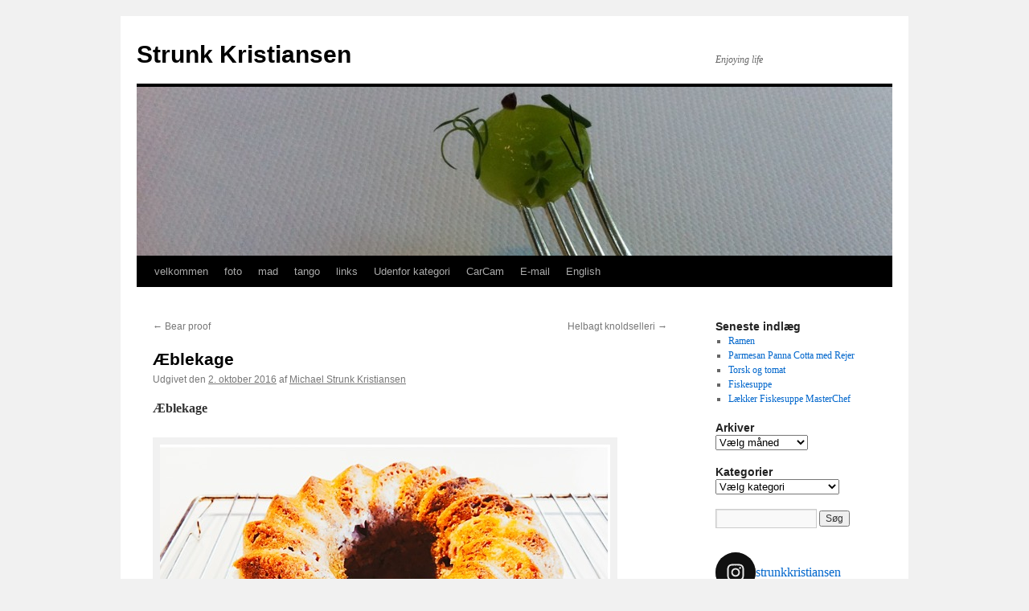

--- FILE ---
content_type: text/html; charset=UTF-8
request_url: https://www.strunkkristiansen.dk/mad/opskrifter/aeblekage
body_size: 21133
content:
<!DOCTYPE html>
<html lang="da-DK">
<head>
<meta charset="UTF-8" />
<title>
Æblekage | Strunk Kristiansen	</title>
<link rel="profile" href="https://gmpg.org/xfn/11" />
<link rel="stylesheet" type="text/css" media="all" href="https://usercontent.one/wp/www.strunkkristiansen.dk/wp-content/themes/twentyten/style.css?ver=20241112" />
<link rel="pingback" href="https://www.strunkkristiansen.dk/xmlrpc.php">
<meta name='robots' content='max-image-preview:large' />
<link rel='dns-prefetch' href='//atlas.microsoft.com' />
<link rel='dns-prefetch' href='//secure.gravatar.com' />
<link rel='dns-prefetch' href='//stats.wp.com' />
<link rel='dns-prefetch' href='//v0.wordpress.com' />
<link rel="alternate" type="application/rss+xml" title="Strunk Kristiansen &raquo; Feed" href="https://www.strunkkristiansen.dk/feed" />
<link rel="alternate" type="application/rss+xml" title="Strunk Kristiansen &raquo;-kommentar-feed" href="https://www.strunkkristiansen.dk/comments/feed" />
<link rel="alternate" type="application/rss+xml" title="Strunk Kristiansen &raquo; Æblekage-kommentar-feed" href="https://www.strunkkristiansen.dk/mad/opskrifter/aeblekage/feed" />
<link rel="alternate" title="oEmbed (JSON)" type="application/json+oembed" href="https://www.strunkkristiansen.dk/wp-json/oembed/1.0/embed?url=https%3A%2F%2Fwww.strunkkristiansen.dk%2Fmad%2Fopskrifter%2Faeblekage" />
<link rel="alternate" title="oEmbed (XML)" type="text/xml+oembed" href="https://www.strunkkristiansen.dk/wp-json/oembed/1.0/embed?url=https%3A%2F%2Fwww.strunkkristiansen.dk%2Fmad%2Fopskrifter%2Faeblekage&#038;format=xml" />
<style id='wp-img-auto-sizes-contain-inline-css' type='text/css'>
img:is([sizes=auto i],[sizes^="auto," i]){contain-intrinsic-size:3000px 1500px}
/*# sourceURL=wp-img-auto-sizes-contain-inline-css */
</style>
<link rel='stylesheet' id='geo2_style-css' href='https://usercontent.one/wp/www.strunkkristiansen.dk/wp-content/plugins/nextgen-gallery-geo/css/style.css?ver=2.0.4' type='text/css' media='all' />
<link rel='stylesheet' id='azure-maps-css-css' href='https://atlas.microsoft.com/sdk/javascript/mapcontrol/3/atlas.min.css' type='text/css' media='all' />
<link rel='stylesheet' id='sbi_styles-css' href='https://usercontent.one/wp/www.strunkkristiansen.dk/wp-content/plugins/instagram-feed/css/sbi-styles.min.css?ver=6.10.0' type='text/css' media='all' />
<style id='wp-emoji-styles-inline-css' type='text/css'>

	img.wp-smiley, img.emoji {
		display: inline !important;
		border: none !important;
		box-shadow: none !important;
		height: 1em !important;
		width: 1em !important;
		margin: 0 0.07em !important;
		vertical-align: -0.1em !important;
		background: none !important;
		padding: 0 !important;
	}
/*# sourceURL=wp-emoji-styles-inline-css */
</style>
<style id='wp-block-library-inline-css' type='text/css'>
:root{--wp-block-synced-color:#7a00df;--wp-block-synced-color--rgb:122,0,223;--wp-bound-block-color:var(--wp-block-synced-color);--wp-editor-canvas-background:#ddd;--wp-admin-theme-color:#007cba;--wp-admin-theme-color--rgb:0,124,186;--wp-admin-theme-color-darker-10:#006ba1;--wp-admin-theme-color-darker-10--rgb:0,107,160.5;--wp-admin-theme-color-darker-20:#005a87;--wp-admin-theme-color-darker-20--rgb:0,90,135;--wp-admin-border-width-focus:2px}@media (min-resolution:192dpi){:root{--wp-admin-border-width-focus:1.5px}}.wp-element-button{cursor:pointer}:root .has-very-light-gray-background-color{background-color:#eee}:root .has-very-dark-gray-background-color{background-color:#313131}:root .has-very-light-gray-color{color:#eee}:root .has-very-dark-gray-color{color:#313131}:root .has-vivid-green-cyan-to-vivid-cyan-blue-gradient-background{background:linear-gradient(135deg,#00d084,#0693e3)}:root .has-purple-crush-gradient-background{background:linear-gradient(135deg,#34e2e4,#4721fb 50%,#ab1dfe)}:root .has-hazy-dawn-gradient-background{background:linear-gradient(135deg,#faaca8,#dad0ec)}:root .has-subdued-olive-gradient-background{background:linear-gradient(135deg,#fafae1,#67a671)}:root .has-atomic-cream-gradient-background{background:linear-gradient(135deg,#fdd79a,#004a59)}:root .has-nightshade-gradient-background{background:linear-gradient(135deg,#330968,#31cdcf)}:root .has-midnight-gradient-background{background:linear-gradient(135deg,#020381,#2874fc)}:root{--wp--preset--font-size--normal:16px;--wp--preset--font-size--huge:42px}.has-regular-font-size{font-size:1em}.has-larger-font-size{font-size:2.625em}.has-normal-font-size{font-size:var(--wp--preset--font-size--normal)}.has-huge-font-size{font-size:var(--wp--preset--font-size--huge)}.has-text-align-center{text-align:center}.has-text-align-left{text-align:left}.has-text-align-right{text-align:right}.has-fit-text{white-space:nowrap!important}#end-resizable-editor-section{display:none}.aligncenter{clear:both}.items-justified-left{justify-content:flex-start}.items-justified-center{justify-content:center}.items-justified-right{justify-content:flex-end}.items-justified-space-between{justify-content:space-between}.screen-reader-text{border:0;clip-path:inset(50%);height:1px;margin:-1px;overflow:hidden;padding:0;position:absolute;width:1px;word-wrap:normal!important}.screen-reader-text:focus{background-color:#ddd;clip-path:none;color:#444;display:block;font-size:1em;height:auto;left:5px;line-height:normal;padding:15px 23px 14px;text-decoration:none;top:5px;width:auto;z-index:100000}html :where(.has-border-color){border-style:solid}html :where([style*=border-top-color]){border-top-style:solid}html :where([style*=border-right-color]){border-right-style:solid}html :where([style*=border-bottom-color]){border-bottom-style:solid}html :where([style*=border-left-color]){border-left-style:solid}html :where([style*=border-width]){border-style:solid}html :where([style*=border-top-width]){border-top-style:solid}html :where([style*=border-right-width]){border-right-style:solid}html :where([style*=border-bottom-width]){border-bottom-style:solid}html :where([style*=border-left-width]){border-left-style:solid}html :where(img[class*=wp-image-]){height:auto;max-width:100%}:where(figure){margin:0 0 1em}html :where(.is-position-sticky){--wp-admin--admin-bar--position-offset:var(--wp-admin--admin-bar--height,0px)}@media screen and (max-width:600px){html :where(.is-position-sticky){--wp-admin--admin-bar--position-offset:0px}}

/*# sourceURL=wp-block-library-inline-css */
</style><style id='global-styles-inline-css' type='text/css'>
:root{--wp--preset--aspect-ratio--square: 1;--wp--preset--aspect-ratio--4-3: 4/3;--wp--preset--aspect-ratio--3-4: 3/4;--wp--preset--aspect-ratio--3-2: 3/2;--wp--preset--aspect-ratio--2-3: 2/3;--wp--preset--aspect-ratio--16-9: 16/9;--wp--preset--aspect-ratio--9-16: 9/16;--wp--preset--color--black: #000;--wp--preset--color--cyan-bluish-gray: #abb8c3;--wp--preset--color--white: #fff;--wp--preset--color--pale-pink: #f78da7;--wp--preset--color--vivid-red: #cf2e2e;--wp--preset--color--luminous-vivid-orange: #ff6900;--wp--preset--color--luminous-vivid-amber: #fcb900;--wp--preset--color--light-green-cyan: #7bdcb5;--wp--preset--color--vivid-green-cyan: #00d084;--wp--preset--color--pale-cyan-blue: #8ed1fc;--wp--preset--color--vivid-cyan-blue: #0693e3;--wp--preset--color--vivid-purple: #9b51e0;--wp--preset--color--blue: #0066cc;--wp--preset--color--medium-gray: #666;--wp--preset--color--light-gray: #f1f1f1;--wp--preset--gradient--vivid-cyan-blue-to-vivid-purple: linear-gradient(135deg,rgb(6,147,227) 0%,rgb(155,81,224) 100%);--wp--preset--gradient--light-green-cyan-to-vivid-green-cyan: linear-gradient(135deg,rgb(122,220,180) 0%,rgb(0,208,130) 100%);--wp--preset--gradient--luminous-vivid-amber-to-luminous-vivid-orange: linear-gradient(135deg,rgb(252,185,0) 0%,rgb(255,105,0) 100%);--wp--preset--gradient--luminous-vivid-orange-to-vivid-red: linear-gradient(135deg,rgb(255,105,0) 0%,rgb(207,46,46) 100%);--wp--preset--gradient--very-light-gray-to-cyan-bluish-gray: linear-gradient(135deg,rgb(238,238,238) 0%,rgb(169,184,195) 100%);--wp--preset--gradient--cool-to-warm-spectrum: linear-gradient(135deg,rgb(74,234,220) 0%,rgb(151,120,209) 20%,rgb(207,42,186) 40%,rgb(238,44,130) 60%,rgb(251,105,98) 80%,rgb(254,248,76) 100%);--wp--preset--gradient--blush-light-purple: linear-gradient(135deg,rgb(255,206,236) 0%,rgb(152,150,240) 100%);--wp--preset--gradient--blush-bordeaux: linear-gradient(135deg,rgb(254,205,165) 0%,rgb(254,45,45) 50%,rgb(107,0,62) 100%);--wp--preset--gradient--luminous-dusk: linear-gradient(135deg,rgb(255,203,112) 0%,rgb(199,81,192) 50%,rgb(65,88,208) 100%);--wp--preset--gradient--pale-ocean: linear-gradient(135deg,rgb(255,245,203) 0%,rgb(182,227,212) 50%,rgb(51,167,181) 100%);--wp--preset--gradient--electric-grass: linear-gradient(135deg,rgb(202,248,128) 0%,rgb(113,206,126) 100%);--wp--preset--gradient--midnight: linear-gradient(135deg,rgb(2,3,129) 0%,rgb(40,116,252) 100%);--wp--preset--font-size--small: 13px;--wp--preset--font-size--medium: 20px;--wp--preset--font-size--large: 36px;--wp--preset--font-size--x-large: 42px;--wp--preset--spacing--20: 0.44rem;--wp--preset--spacing--30: 0.67rem;--wp--preset--spacing--40: 1rem;--wp--preset--spacing--50: 1.5rem;--wp--preset--spacing--60: 2.25rem;--wp--preset--spacing--70: 3.38rem;--wp--preset--spacing--80: 5.06rem;--wp--preset--shadow--natural: 6px 6px 9px rgba(0, 0, 0, 0.2);--wp--preset--shadow--deep: 12px 12px 50px rgba(0, 0, 0, 0.4);--wp--preset--shadow--sharp: 6px 6px 0px rgba(0, 0, 0, 0.2);--wp--preset--shadow--outlined: 6px 6px 0px -3px rgb(255, 255, 255), 6px 6px rgb(0, 0, 0);--wp--preset--shadow--crisp: 6px 6px 0px rgb(0, 0, 0);}:where(.is-layout-flex){gap: 0.5em;}:where(.is-layout-grid){gap: 0.5em;}body .is-layout-flex{display: flex;}.is-layout-flex{flex-wrap: wrap;align-items: center;}.is-layout-flex > :is(*, div){margin: 0;}body .is-layout-grid{display: grid;}.is-layout-grid > :is(*, div){margin: 0;}:where(.wp-block-columns.is-layout-flex){gap: 2em;}:where(.wp-block-columns.is-layout-grid){gap: 2em;}:where(.wp-block-post-template.is-layout-flex){gap: 1.25em;}:where(.wp-block-post-template.is-layout-grid){gap: 1.25em;}.has-black-color{color: var(--wp--preset--color--black) !important;}.has-cyan-bluish-gray-color{color: var(--wp--preset--color--cyan-bluish-gray) !important;}.has-white-color{color: var(--wp--preset--color--white) !important;}.has-pale-pink-color{color: var(--wp--preset--color--pale-pink) !important;}.has-vivid-red-color{color: var(--wp--preset--color--vivid-red) !important;}.has-luminous-vivid-orange-color{color: var(--wp--preset--color--luminous-vivid-orange) !important;}.has-luminous-vivid-amber-color{color: var(--wp--preset--color--luminous-vivid-amber) !important;}.has-light-green-cyan-color{color: var(--wp--preset--color--light-green-cyan) !important;}.has-vivid-green-cyan-color{color: var(--wp--preset--color--vivid-green-cyan) !important;}.has-pale-cyan-blue-color{color: var(--wp--preset--color--pale-cyan-blue) !important;}.has-vivid-cyan-blue-color{color: var(--wp--preset--color--vivid-cyan-blue) !important;}.has-vivid-purple-color{color: var(--wp--preset--color--vivid-purple) !important;}.has-black-background-color{background-color: var(--wp--preset--color--black) !important;}.has-cyan-bluish-gray-background-color{background-color: var(--wp--preset--color--cyan-bluish-gray) !important;}.has-white-background-color{background-color: var(--wp--preset--color--white) !important;}.has-pale-pink-background-color{background-color: var(--wp--preset--color--pale-pink) !important;}.has-vivid-red-background-color{background-color: var(--wp--preset--color--vivid-red) !important;}.has-luminous-vivid-orange-background-color{background-color: var(--wp--preset--color--luminous-vivid-orange) !important;}.has-luminous-vivid-amber-background-color{background-color: var(--wp--preset--color--luminous-vivid-amber) !important;}.has-light-green-cyan-background-color{background-color: var(--wp--preset--color--light-green-cyan) !important;}.has-vivid-green-cyan-background-color{background-color: var(--wp--preset--color--vivid-green-cyan) !important;}.has-pale-cyan-blue-background-color{background-color: var(--wp--preset--color--pale-cyan-blue) !important;}.has-vivid-cyan-blue-background-color{background-color: var(--wp--preset--color--vivid-cyan-blue) !important;}.has-vivid-purple-background-color{background-color: var(--wp--preset--color--vivid-purple) !important;}.has-black-border-color{border-color: var(--wp--preset--color--black) !important;}.has-cyan-bluish-gray-border-color{border-color: var(--wp--preset--color--cyan-bluish-gray) !important;}.has-white-border-color{border-color: var(--wp--preset--color--white) !important;}.has-pale-pink-border-color{border-color: var(--wp--preset--color--pale-pink) !important;}.has-vivid-red-border-color{border-color: var(--wp--preset--color--vivid-red) !important;}.has-luminous-vivid-orange-border-color{border-color: var(--wp--preset--color--luminous-vivid-orange) !important;}.has-luminous-vivid-amber-border-color{border-color: var(--wp--preset--color--luminous-vivid-amber) !important;}.has-light-green-cyan-border-color{border-color: var(--wp--preset--color--light-green-cyan) !important;}.has-vivid-green-cyan-border-color{border-color: var(--wp--preset--color--vivid-green-cyan) !important;}.has-pale-cyan-blue-border-color{border-color: var(--wp--preset--color--pale-cyan-blue) !important;}.has-vivid-cyan-blue-border-color{border-color: var(--wp--preset--color--vivid-cyan-blue) !important;}.has-vivid-purple-border-color{border-color: var(--wp--preset--color--vivid-purple) !important;}.has-vivid-cyan-blue-to-vivid-purple-gradient-background{background: var(--wp--preset--gradient--vivid-cyan-blue-to-vivid-purple) !important;}.has-light-green-cyan-to-vivid-green-cyan-gradient-background{background: var(--wp--preset--gradient--light-green-cyan-to-vivid-green-cyan) !important;}.has-luminous-vivid-amber-to-luminous-vivid-orange-gradient-background{background: var(--wp--preset--gradient--luminous-vivid-amber-to-luminous-vivid-orange) !important;}.has-luminous-vivid-orange-to-vivid-red-gradient-background{background: var(--wp--preset--gradient--luminous-vivid-orange-to-vivid-red) !important;}.has-very-light-gray-to-cyan-bluish-gray-gradient-background{background: var(--wp--preset--gradient--very-light-gray-to-cyan-bluish-gray) !important;}.has-cool-to-warm-spectrum-gradient-background{background: var(--wp--preset--gradient--cool-to-warm-spectrum) !important;}.has-blush-light-purple-gradient-background{background: var(--wp--preset--gradient--blush-light-purple) !important;}.has-blush-bordeaux-gradient-background{background: var(--wp--preset--gradient--blush-bordeaux) !important;}.has-luminous-dusk-gradient-background{background: var(--wp--preset--gradient--luminous-dusk) !important;}.has-pale-ocean-gradient-background{background: var(--wp--preset--gradient--pale-ocean) !important;}.has-electric-grass-gradient-background{background: var(--wp--preset--gradient--electric-grass) !important;}.has-midnight-gradient-background{background: var(--wp--preset--gradient--midnight) !important;}.has-small-font-size{font-size: var(--wp--preset--font-size--small) !important;}.has-medium-font-size{font-size: var(--wp--preset--font-size--medium) !important;}.has-large-font-size{font-size: var(--wp--preset--font-size--large) !important;}.has-x-large-font-size{font-size: var(--wp--preset--font-size--x-large) !important;}
/*# sourceURL=global-styles-inline-css */
</style>

<style id='classic-theme-styles-inline-css' type='text/css'>
/*! This file is auto-generated */
.wp-block-button__link{color:#fff;background-color:#32373c;border-radius:9999px;box-shadow:none;text-decoration:none;padding:calc(.667em + 2px) calc(1.333em + 2px);font-size:1.125em}.wp-block-file__button{background:#32373c;color:#fff;text-decoration:none}
/*# sourceURL=/wp-includes/css/classic-themes.min.css */
</style>
<link rel='stylesheet' id='contact-form-7-css' href='https://usercontent.one/wp/www.strunkkristiansen.dk/wp-content/plugins/contact-form-7/includes/css/styles.css?ver=6.1.4' type='text/css' media='all' />
<link rel='stylesheet' id='twentyten-block-style-css' href='https://usercontent.one/wp/www.strunkkristiansen.dk/wp-content/themes/twentyten/blocks.css?ver=20240703' type='text/css' media='all' />
<link rel='stylesheet' id='jetpack-subscriptions-css' href='https://usercontent.one/wp/www.strunkkristiansen.dk/wp-content/plugins/jetpack/_inc/build/subscriptions/subscriptions.min.css?ver=15.4' type='text/css' media='all' />
<link rel='stylesheet' id='sharedaddy-css' href='https://usercontent.one/wp/www.strunkkristiansen.dk/wp-content/plugins/jetpack/modules/sharedaddy/sharing.css?ver=15.4' type='text/css' media='all' />
<link rel='stylesheet' id='social-logos-css' href='https://usercontent.one/wp/www.strunkkristiansen.dk/wp-content/plugins/jetpack/_inc/social-logos/social-logos.min.css?ver=15.4' type='text/css' media='all' />
<script type="text/javascript" src="https://atlas.microsoft.com/sdk/javascript/mapcontrol/3/atlas.min.js" id="azure-maps-js-js"></script>
<script type="text/javascript" src="https://usercontent.one/wp/www.strunkkristiansen.dk/wp-content/plugins/nextgen-gallery-geo/js/geolocation-module/azure-maps-geolocation-control.min.js?ver=1.0.0" id="azure-maps-geolocation-js-js"></script>
<script type="text/javascript" src="https://usercontent.one/wp/www.strunkkristiansen.dk/wp-content/plugins/nextgen-gallery-geo/js/fullscreen-module/geo2-maps-fullscreen-control.js?ver=1.0.0" id="geo2-maps-fullscreen-js-js"></script>
<script type="text/javascript" src="https://usercontent.one/wp/www.strunkkristiansen.dk/wp-content/plugins/nextgen-gallery-geo/js/minimap-module/azure-maps-overview-map.min.js?ver=1.1.0" id="azure-maps-minimap-js-js"></script>
<script type="text/javascript" src="https://www.strunkkristiansen.dk/wp-includes/js/jquery/jquery.min.js?ver=3.7.1" id="jquery-core-js"></script>
<script type="text/javascript" src="https://www.strunkkristiansen.dk/wp-includes/js/jquery/jquery-migrate.min.js?ver=3.4.1" id="jquery-migrate-js"></script>
<link rel="https://api.w.org/" href="https://www.strunkkristiansen.dk/wp-json/" /><link rel="alternate" title="JSON" type="application/json" href="https://www.strunkkristiansen.dk/wp-json/wp/v2/posts/3399" /><link rel="EditURI" type="application/rsd+xml" title="RSD" href="https://www.strunkkristiansen.dk/xmlrpc.php?rsd" />
<meta name="generator" content="WordPress 6.9" />
<link rel="canonical" href="https://www.strunkkristiansen.dk/mad/opskrifter/aeblekage" />
<link rel='shortlink' href='https://wp.me/p3p0Ls-SP' />
<meta http-equiv="x-ua-compatible" content="IE=Edge">
<meta name="viewport" content="width=device-width, initial-scale=1, shrink-to-fit=no">
		<script type="text/javascript">
			var _statcounter = _statcounter || [];
			_statcounter.push({"tags": {"author": "strunk"}});
		</script>
		<style>[class*=" icon-oc-"],[class^=icon-oc-]{speak:none;font-style:normal;font-weight:400;font-variant:normal;text-transform:none;line-height:1;-webkit-font-smoothing:antialiased;-moz-osx-font-smoothing:grayscale}.icon-oc-one-com-white-32px-fill:before{content:"901"}.icon-oc-one-com:before{content:"900"}#one-com-icon,.toplevel_page_onecom-wp .wp-menu-image{speak:none;display:flex;align-items:center;justify-content:center;text-transform:none;line-height:1;-webkit-font-smoothing:antialiased;-moz-osx-font-smoothing:grayscale}.onecom-wp-admin-bar-item>a,.toplevel_page_onecom-wp>.wp-menu-name{font-size:16px;font-weight:400;line-height:1}.toplevel_page_onecom-wp>.wp-menu-name img{width:69px;height:9px;}.wp-submenu-wrap.wp-submenu>.wp-submenu-head>img{width:88px;height:auto}.onecom-wp-admin-bar-item>a img{height:7px!important}.onecom-wp-admin-bar-item>a img,.toplevel_page_onecom-wp>.wp-menu-name img{opacity:.8}.onecom-wp-admin-bar-item.hover>a img,.toplevel_page_onecom-wp.wp-has-current-submenu>.wp-menu-name img,li.opensub>a.toplevel_page_onecom-wp>.wp-menu-name img{opacity:1}#one-com-icon:before,.onecom-wp-admin-bar-item>a:before,.toplevel_page_onecom-wp>.wp-menu-image:before{content:'';position:static!important;background-color:rgba(240,245,250,.4);border-radius:102px;width:18px;height:18px;padding:0!important}.onecom-wp-admin-bar-item>a:before{width:14px;height:14px}.onecom-wp-admin-bar-item.hover>a:before,.toplevel_page_onecom-wp.opensub>a>.wp-menu-image:before,.toplevel_page_onecom-wp.wp-has-current-submenu>.wp-menu-image:before{background-color:#76b82a}.onecom-wp-admin-bar-item>a{display:inline-flex!important;align-items:center;justify-content:center}#one-com-logo-wrapper{font-size:4em}#one-com-icon{vertical-align:middle}.imagify-welcome{display:none !important;}</style>	<style>img#wpstats{display:none}</style>
		<!-- All in one Favicon 4.8 --><link rel="shortcut icon" href="http://www.strunkkristiansen.dk/wp-content/uploads/2013/04/favicon-tango2.ico" />

<!-- Jetpack Open Graph Tags -->
<meta property="og:type" content="article" />
<meta property="og:title" content="Æblekage" />
<meta property="og:url" content="https://www.strunkkristiansen.dk/mad/opskrifter/aeblekage" />
<meta property="og:description" content="Æblekage Jeg havde lige høstet 5 æbler af egen avl. :o  Et smadderlækkert æble, som desværre skal plukkes inden for 5 dage, hvor det er modent &#8211; ellers er det melet ! Nå, men smagen fejler ik…" />
<meta property="article:published_time" content="2016-10-02T18:35:34+00:00" />
<meta property="article:modified_time" content="2016-10-02T18:42:07+00:00" />
<meta property="og:site_name" content="Strunk Kristiansen" />
<meta property="og:image" content="http://www.strunkkristiansen.dk/wp-content/uploads/2016/10/IMG_4971.jpg" />
<meta property="og:image:width" content="560" />
<meta property="og:image:height" content="421" />
<meta property="og:image:alt" content="Foto af min søde hustru Helle" />
<meta property="og:locale" content="da_DK" />
<meta name="twitter:text:title" content="Æblekage" />
<meta name="twitter:image" content="http://www.strunkkristiansen.dk/wp-content/uploads/2016/10/IMG_4971.jpg?w=640" />
<meta name="twitter:image:alt" content="Foto af min søde hustru Helle" />
<meta name="twitter:card" content="summary_large_image" />

<!-- End Jetpack Open Graph Tags -->
</head>

<body class="wp-singular post-template-default single single-post postid-3399 single-format-standard wp-theme-twentyten">
<div id="wrapper" class="hfeed">
	<div id="header">
		<div id="masthead">
			<div id="branding" role="banner">
								<div id="site-title">
					<span>
						<a href="https://www.strunkkristiansen.dk/" rel="home">Strunk Kristiansen</a>
					</span>
				</div>
				<div id="site-description">Enjoying life</div>

				<img src="https://usercontent.one/wp/www.strunkkristiansen.dk/wp-content/uploads/2013/04/cropped-strunkfood.jpg" width="940" height="210" alt="Strunk Kristiansen" srcset="https://usercontent.one/wp/www.strunkkristiansen.dk/wp-content/uploads/2013/04/cropped-strunkfood.jpg 940w, https://usercontent.one/wp/www.strunkkristiansen.dk/wp-content/uploads/2013/04/cropped-strunkfood-300x67.jpg 300w" sizes="(max-width: 940px) 100vw, 940px" decoding="async" fetchpriority="high" />			</div><!-- #branding -->

			<div id="access" role="navigation">
								<div class="skip-link screen-reader-text"><a href="#content">Hop til indhold</a></div>
				<div class="menu-header"><ul id="menu-indhold" class="menu"><li id="menu-item-36" class="menu-item menu-item-type-post_type menu-item-object-page menu-item-home menu-item-36"><a href="https://www.strunkkristiansen.dk/">velkommen</a></li>
<li id="menu-item-705" class="menu-item menu-item-type-taxonomy menu-item-object-category menu-item-has-children menu-item-705"><a href="https://www.strunkkristiansen.dk/category/foto">foto</a>
<ul class="sub-menu">
	<li id="menu-item-1421" class="menu-item menu-item-type-taxonomy menu-item-object-category menu-item-1421"><a href="https://www.strunkkristiansen.dk/category/foto/helles-fotos">Helles fotos</a></li>
	<li id="menu-item-1424" class="menu-item menu-item-type-taxonomy menu-item-object-category menu-item-1424"><a href="https://www.strunkkristiansen.dk/category/foto/michaels-fotos">Michaels fotos</a></li>
</ul>
</li>
<li id="menu-item-176" class="menu-item menu-item-type-taxonomy menu-item-object-category current-post-ancestor menu-item-has-children menu-item-176"><a href="https://www.strunkkristiansen.dk/category/mad">mad</a>
<ul class="sub-menu">
	<li id="menu-item-158" class="menu-item menu-item-type-taxonomy menu-item-object-category current-post-ancestor current-menu-parent current-post-parent menu-item-158"><a href="https://www.strunkkristiansen.dk/category/mad/opskrifter">opskrifter</a></li>
	<li id="menu-item-159" class="menu-item menu-item-type-taxonomy menu-item-object-category menu-item-159"><a href="https://www.strunkkristiansen.dk/category/mad/restaurationer">Anmeldelser</a></li>
</ul>
</li>
<li id="menu-item-1245" class="menu-item menu-item-type-taxonomy menu-item-object-category menu-item-has-children menu-item-1245"><a href="https://www.strunkkristiansen.dk/category/tango">tango</a>
<ul class="sub-menu">
	<li id="menu-item-205" class="menu-item menu-item-type-custom menu-item-object-custom menu-item-205"><a target="_blank" href="http://www.altomtango.dk/start.htm">find dansepartner</a></li>
	<li id="menu-item-656" class="menu-item menu-item-type-taxonomy menu-item-object-category menu-item-656"><a href="https://www.strunkkristiansen.dk/category/tango/tango-toj-sko">tango tøj &amp; sko</a></li>
	<li id="menu-item-63" class="menu-item menu-item-type-post_type menu-item-object-page menu-item-63"><a href="https://www.strunkkristiansen.dk/tango/tango-musik">tango musik</a></li>
	<li id="menu-item-99" class="menu-item menu-item-type-post_type menu-item-object-page menu-item-99"><a href="https://www.strunkkristiansen.dk/radio">tango radioer</a></li>
</ul>
</li>
<li id="menu-item-200" class="menu-item menu-item-type-post_type menu-item-object-page menu-item-has-children menu-item-200"><a href="https://www.strunkkristiansen.dk/links">links</a>
<ul class="sub-menu">
	<li id="menu-item-197" class="menu-item menu-item-type-custom menu-item-object-custom menu-item-197"><a target="_blank" href="http://www.tripadvisor.dk/members-reviews/michaelstrunk">min TripAdvisor</a></li>
	<li id="menu-item-201" class="menu-item menu-item-type-custom menu-item-object-custom menu-item-201"><a target="_blank" href="http://www.panoramio.com/user/451333">min Panoramio</a></li>
	<li id="menu-item-203" class="menu-item menu-item-type-custom menu-item-object-custom menu-item-203"><a target="_blank" href="http://www.microplus.dk">microplus owners club</a></li>
	<li id="menu-item-204" class="menu-item menu-item-type-custom menu-item-object-custom menu-item-204"><a target="_blank" href="http://dk.linkedin.com/in/michaelstrunkkristiansen">linkedin</a></li>
	<li id="menu-item-652" class="menu-item menu-item-type-custom menu-item-object-custom menu-item-652"><a target="_blank" href="http://www.facebook.com/michael.strunk">min private facebook</a></li>
	<li id="menu-item-653" class="menu-item menu-item-type-custom menu-item-object-custom menu-item-653"><a target="_blank" href="https://www.facebook.com/michael.strunk.kristiansen">min åbne facebook</a></li>
	<li id="menu-item-736" class="menu-item menu-item-type-taxonomy menu-item-object-category menu-item-736"><a href="https://www.strunkkristiansen.dk/category/links" title="links til sjove sider
">andre links</a></li>
</ul>
</li>
<li id="menu-item-954" class="menu-item menu-item-type-taxonomy menu-item-object-category menu-item-954"><a href="https://www.strunkkristiansen.dk/category/ikke-kategoriseret">Udenfor kategori</a></li>
<li id="menu-item-1374" class="menu-item menu-item-type-taxonomy menu-item-object-category menu-item-has-children menu-item-1374"><a href="https://www.strunkkristiansen.dk/category/bil-kamera">CarCam</a>
<ul class="sub-menu">
	<li id="menu-item-1375" class="menu-item menu-item-type-taxonomy menu-item-object-category menu-item-1375"><a href="https://www.strunkkristiansen.dk/category/bil-kamera/cyklister-pa-korebanen-selvom-der-er-cykelsti">cyklister på kørebanen</a></li>
	<li id="menu-item-1376" class="menu-item menu-item-type-taxonomy menu-item-object-category menu-item-1376"><a href="https://www.strunkkristiansen.dk/category/bil-kamera/farlige-bilister">farlige bilister</a></li>
	<li id="menu-item-1377" class="menu-item menu-item-type-taxonomy menu-item-object-category menu-item-1377"><a href="https://www.strunkkristiansen.dk/category/bil-kamera/andre-videoer">andre videoer</a></li>
</ul>
</li>
<li id="menu-item-1680" class="menu-item menu-item-type-post_type menu-item-object-page menu-item-1680"><a href="https://www.strunkkristiansen.dk/e-mail">E-mail</a></li>
<li id="menu-item-1843" class="menu-item menu-item-type-custom menu-item-object-custom menu-item-1843"><a href="https://translate.google.com/translate?sl=da&#038;tl=en&#038;js=y&#038;prev=_t&#038;hl=da&#038;ie=UTF-8&#038;u=www.strunkkristiansen.dk&#038;edit-text=">English</a></li>
</ul></div>			</div><!-- #access -->
		</div><!-- #masthead -->
	</div><!-- #header -->

	<div id="main">

		<div id="container">
			<div id="content" role="main">

			

				<div id="nav-above" class="navigation">
					<div class="nav-previous"><a href="https://www.strunkkristiansen.dk/ikke-kategoriseret/bear-proof" rel="prev"><span class="meta-nav">&larr;</span> Bear proof</a></div>
					<div class="nav-next"><a href="https://www.strunkkristiansen.dk/mad/opskrifter/helbagt-knoldselleri" rel="next">Helbagt knoldselleri <span class="meta-nav">&rarr;</span></a></div>
				</div><!-- #nav-above -->

				<div id="post-3399" class="post-3399 post type-post status-publish format-standard hentry category-opskrifter tag-aeblekage tag-opskrift">
					<h1 class="entry-title">Æblekage</h1>

					<div class="entry-meta">
						<span class="meta-prep meta-prep-author">Udgivet den</span> <a href="https://www.strunkkristiansen.dk/mad/opskrifter/aeblekage" title="20:35" rel="bookmark"><span class="entry-date">2. oktober 2016</span></a> <span class="meta-sep">af</span> <span class="author vcard"><a class="url fn n" href="https://www.strunkkristiansen.dk/author/strunk" title="Vis alle indlæg af Michael Strunk Kristiansen">Michael Strunk Kristiansen</a></span>					</div><!-- .entry-meta -->

					<div class="entry-content">
						<p><strong>Æblekage</strong></p>
<div id="attachment_3403" style="width: 570px" class="wp-caption alignnone"><a href="http://www.strunkkristiansen.dk/wp-content/uploads/2016/10/IMG_4971.jpg"><img decoding="async" aria-describedby="caption-attachment-3403" class="size-full wp-image-3403" src="http://www.strunkkristiansen.dk/wp-content/uploads/2016/10/IMG_4971.jpg" alt="Foto af min søde hustru Helle" width="560" height="421" srcset="https://usercontent.one/wp/www.strunkkristiansen.dk/wp-content/uploads/2016/10/IMG_4971.jpg 560w, https://usercontent.one/wp/www.strunkkristiansen.dk/wp-content/uploads/2016/10/IMG_4971-300x226.jpg 300w" sizes="(max-width: 560px) 100vw, 560px" /></a><p id="caption-attachment-3403" class="wp-caption-text">Foto taget af min søde hustru Helle</p></div>
<p>Jeg havde lige høstet 5 æbler af egen avl. 😮  Et smadderlækkert æble, som desværre skal plukkes inden for 5 dage, hvor det er modent &#8211; ellers er det melet ! Nå, men smagen fejler ikke noget og jeg havde så bestemt mig for, at jeg ville bage en æblekage! Ikke noget jeg gør hvert år og heller ikke med en opskrift, som vi har liggende i skuffen.</p>
<p>Så ud på internettet &#8211; her fandt jeg denne lækre opskrift &#8211; bemærk lige at det er en slanke version &#8211; ingen smør i kagen og ikke ret meget sukker !</p>
<p class="p1"><span class="s1"><b>Du skal bruge:</b></span></p>
<ul style="list-style-type: disc;">
<li class="p1"><span class="s1">3 store æbler skrået i tern</span></li>
<li class="p1"><span class="s1">3 æg</span></li>
<li class="p1"><span class="s1">1 1/2 dl rørsukker</span></li>
<li class="p1"><span class="s1">3 1/2 dl mel</span></li>
<li class="p1"><span class="s1">3 tsk bagepulver</span></li>
<li class="p1"><span class="s1">2 tsk kanel</span></li>
<li class="p1"><span class="s1">1 tsk vaniljepulver</span></li>
<li class="p1"><span class="s1">Lidt smør til bageformen</span></li>
</ul>
<p class="p1"><span class="s1"><b>Sådan gør du:</b></span></p>
<p class="p1"><span class="s1">Skær æblerne i grove tern. </span></p>
<p class="p1"><span class="s1">Pisk æg og sukker luftigt. </span></p>
<p class="p1"><span class="s1">Bland mel, kanel, vaniljepulver og bagepulver og tilsæt det i æggemassen. Pisk godt til kagedejen er jævn og tilsæt så æbletern. Bland det hele godt. </span></p>
<p class="p1"><span class="s1">Smør en form godt med smør inden du fordeler dejen i formen. Bages i 30-45 min ved 200 grader i en forvarmet ovn, alt efter hvilken form du har brugt. Min fik 45 min. !</span></p>
<p class="p1"><span class="s1">Nydes lun i godt selskab til eftermiddagskaffen. Server evt. æblekagen lidt lun med creme fraiche, vaniljeis eller en klat skyr på sidelinjen. God Søndag!</span></p>
<p class="p1"><a href="http://www.strunkkristiansen.dk/wp-content/uploads/2016/10/IMG_4967-e1475433104963.jpg" target="new"><img decoding="async" class="alignnone size-large wp-image-3400" src="http://www.strunkkristiansen.dk/wp-content/uploads/2016/10/IMG_4967-e1475433104963-1024x1024.jpg" alt="img_4967" width="640" height="640" srcset="https://usercontent.one/wp/www.strunkkristiansen.dk/wp-content/uploads/2016/10/IMG_4967-e1475433104963-1024x1024.jpg 1024w, https://usercontent.one/wp/www.strunkkristiansen.dk/wp-content/uploads/2016/10/IMG_4967-e1475433104963-150x150.jpg 150w, https://usercontent.one/wp/www.strunkkristiansen.dk/wp-content/uploads/2016/10/IMG_4967-e1475433104963-300x300.jpg 300w, https://usercontent.one/wp/www.strunkkristiansen.dk/wp-content/uploads/2016/10/IMG_4967-e1475433104963-768x768.jpg 768w, https://usercontent.one/wp/www.strunkkristiansen.dk/wp-content/uploads/2016/10/IMG_4967-e1475433104963.jpg 1512w" sizes="(max-width: 640px) 100vw, 640px" /></a></p>
<p class="p1"><a href="http://www.strunkkristiansen.dk/wp-content/uploads/2016/10/IMG_4968-e1475433089952.jpg" target="new"><img loading="lazy" decoding="async" class="alignnone size-large wp-image-3401" src="http://www.strunkkristiansen.dk/wp-content/uploads/2016/10/IMG_4968-e1475433089952-768x1024.jpg" alt="img_4968" width="640" height="853" srcset="https://usercontent.one/wp/www.strunkkristiansen.dk/wp-content/uploads/2016/10/IMG_4968-e1475433089952-768x1024.jpg 768w, https://usercontent.one/wp/www.strunkkristiansen.dk/wp-content/uploads/2016/10/IMG_4968-e1475433089952-225x300.jpg 225w, https://usercontent.one/wp/www.strunkkristiansen.dk/wp-content/uploads/2016/10/IMG_4968-e1475433089952.jpg 1512w" sizes="auto, (max-width: 640px) 100vw, 640px" /></a></p>
<p class="p1"><a href="http://www.strunkkristiansen.dk/wp-content/uploads/2016/10/IMG_4969-e1475433075515.jpg" target="new"><img loading="lazy" decoding="async" class="alignnone size-large wp-image-3402" src="http://www.strunkkristiansen.dk/wp-content/uploads/2016/10/IMG_4969-e1475433075515-1024x1024.jpg" alt="img_4969" width="640" height="640" srcset="https://usercontent.one/wp/www.strunkkristiansen.dk/wp-content/uploads/2016/10/IMG_4969-e1475433075515-1024x1024.jpg 1024w, https://usercontent.one/wp/www.strunkkristiansen.dk/wp-content/uploads/2016/10/IMG_4969-e1475433075515-150x150.jpg 150w, https://usercontent.one/wp/www.strunkkristiansen.dk/wp-content/uploads/2016/10/IMG_4969-e1475433075515-300x300.jpg 300w, https://usercontent.one/wp/www.strunkkristiansen.dk/wp-content/uploads/2016/10/IMG_4969-e1475433075515-768x768.jpg 768w, https://usercontent.one/wp/www.strunkkristiansen.dk/wp-content/uploads/2016/10/IMG_4969-e1475433075515.jpg 1512w" sizes="auto, (max-width: 640px) 100vw, 640px" /></a></p>
<p class="p1">Super lækker kage, som ikke behøver flødeskum, creme fraice eller noget andet !</p>
<div class="sharedaddy sd-sharing-enabled"><div class="robots-nocontent sd-block sd-social sd-social-icon-text sd-sharing"><h3 class="sd-title">Share this:</h3><div class="sd-content"><ul><li class="share-email"><a rel="nofollow noopener noreferrer"
				data-shared="sharing-email-3399"
				class="share-email sd-button share-icon"
				href="mailto:?subject=%5BShared%20Post%5D%20%C3%86blekage&#038;body=https%3A%2F%2Fwww.strunkkristiansen.dk%2Fmad%2Fopskrifter%2Faeblekage&#038;share=email"
				target="_blank"
				aria-labelledby="sharing-email-3399"
				data-email-share-error-title="Do you have email set up?" data-email-share-error-text="If you&#039;re having problems sharing via email, you might not have email set up for your browser. You may need to create a new email yourself." data-email-share-nonce="a8047047d7" data-email-share-track-url="https://www.strunkkristiansen.dk/mad/opskrifter/aeblekage?share=email">
				<span id="sharing-email-3399" hidden>Click to email a link to a friend (Opens in new window)</span>
				<span>Email</span>
			</a></li><li class="share-print"><a rel="nofollow noopener noreferrer"
				data-shared="sharing-print-3399"
				class="share-print sd-button share-icon"
				href="https://www.strunkkristiansen.dk/mad/opskrifter/aeblekage#print?share=print"
				target="_blank"
				aria-labelledby="sharing-print-3399"
				>
				<span id="sharing-print-3399" hidden>Click to print (Opens in new window)</span>
				<span>Print</span>
			</a></li><li class="share-facebook"><a rel="nofollow noopener noreferrer"
				data-shared="sharing-facebook-3399"
				class="share-facebook sd-button share-icon"
				href="https://www.strunkkristiansen.dk/mad/opskrifter/aeblekage?share=facebook"
				target="_blank"
				aria-labelledby="sharing-facebook-3399"
				>
				<span id="sharing-facebook-3399" hidden>Click to share on Facebook (Opens in new window)</span>
				<span>Facebook</span>
			</a></li><li class="share-twitter"><a rel="nofollow noopener noreferrer"
				data-shared="sharing-twitter-3399"
				class="share-twitter sd-button share-icon"
				href="https://www.strunkkristiansen.dk/mad/opskrifter/aeblekage?share=twitter"
				target="_blank"
				aria-labelledby="sharing-twitter-3399"
				>
				<span id="sharing-twitter-3399" hidden>Click to share on X (Opens in new window)</span>
				<span>X</span>
			</a></li><li class="share-pinterest"><a rel="nofollow noopener noreferrer"
				data-shared="sharing-pinterest-3399"
				class="share-pinterest sd-button share-icon"
				href="https://www.strunkkristiansen.dk/mad/opskrifter/aeblekage?share=pinterest"
				target="_blank"
				aria-labelledby="sharing-pinterest-3399"
				>
				<span id="sharing-pinterest-3399" hidden>Click to share on Pinterest (Opens in new window)</span>
				<span>Pinterest</span>
			</a></li><li class="share-end"></li></ul></div></div></div>											</div><!-- .entry-content -->

		
						<div class="entry-utility">
							Dette indlæg blev udgivet i <a href="https://www.strunkkristiansen.dk/category/mad/opskrifter" rel="category tag">opskrifter</a> og tagget <a href="https://www.strunkkristiansen.dk/tag/aeblekage" rel="tag">æblekage</a>, <a href="https://www.strunkkristiansen.dk/tag/opskrift" rel="tag">opskrift</a>. Bogmærk <a href="https://www.strunkkristiansen.dk/mad/opskrifter/aeblekage" title="Permalink til Æblekage" rel="bookmark">permalinket</a>.													</div><!-- .entry-utility -->
					</div><!-- #post-3399 -->

					<div id="nav-below" class="navigation">
						<div class="nav-previous"><a href="https://www.strunkkristiansen.dk/ikke-kategoriseret/bear-proof" rel="prev"><span class="meta-nav">&larr;</span> Bear proof</a></div>
						<div class="nav-next"><a href="https://www.strunkkristiansen.dk/mad/opskrifter/helbagt-knoldselleri" rel="next">Helbagt knoldselleri <span class="meta-nav">&rarr;</span></a></div>
					</div><!-- #nav-below -->

					
			<div id="comments">



	<div id="respond" class="comment-respond">
		<h3 id="reply-title" class="comment-reply-title">Skriv et svar <small><a rel="nofollow" id="cancel-comment-reply-link" href="/mad/opskrifter/aeblekage#respond" style="display:none;">Annuller svar</a></small></h3><p class="must-log-in">Du skal være <a href="https://www.strunkkristiansen.dk/wp-login.php?redirect_to=https%3A%2F%2Fwww.strunkkristiansen.dk%2Fmad%2Fopskrifter%2Faeblekage">logget ind</a> for at skrive en kommentar.</p>	</div><!-- #respond -->
	
</div><!-- #comments -->

	
			</div><!-- #content -->
		</div><!-- #container -->


		<div id="primary" class="widget-area" role="complementary">
			<ul class="xoxo">


		<li id="recent-posts-2" class="widget-container widget_recent_entries">
		<h3 class="widget-title">Seneste indlæg</h3>
		<ul>
											<li>
					<a href="https://www.strunkkristiansen.dk/mad/opskrifter/ramen">Ramen</a>
									</li>
											<li>
					<a href="https://www.strunkkristiansen.dk/mad/opskrifter/parmesan-panna-cotta-med-rejer">Parmesan Panna Cotta med Rejer</a>
									</li>
											<li>
					<a href="https://www.strunkkristiansen.dk/mad/opskrifter/torsk-og-tomat">Torsk og tomat</a>
									</li>
											<li>
					<a href="https://www.strunkkristiansen.dk/mad/opskrifter/fiskesuppe">Fiskesuppe</a>
									</li>
											<li>
					<a href="https://www.strunkkristiansen.dk/mad/fiskesuppe-masterchef">Lækker Fiskesuppe MasterChef</a>
									</li>
					</ul>

		</li><li id="archives-2" class="widget-container widget_archive"><h3 class="widget-title">Arkiver</h3>		<label class="screen-reader-text" for="archives-dropdown-2">Arkiver</label>
		<select id="archives-dropdown-2" name="archive-dropdown">
			
			<option value="">Vælg måned</option>
				<option value='https://www.strunkkristiansen.dk/2020/11'> november 2020 </option>
	<option value='https://www.strunkkristiansen.dk/2020/05'> maj 2020 </option>
	<option value='https://www.strunkkristiansen.dk/2019/06'> juni 2019 </option>
	<option value='https://www.strunkkristiansen.dk/2019/05'> maj 2019 </option>
	<option value='https://www.strunkkristiansen.dk/2019/04'> april 2019 </option>
	<option value='https://www.strunkkristiansen.dk/2019/02'> februar 2019 </option>
	<option value='https://www.strunkkristiansen.dk/2018/03'> marts 2018 </option>
	<option value='https://www.strunkkristiansen.dk/2017/12'> december 2017 </option>
	<option value='https://www.strunkkristiansen.dk/2017/11'> november 2017 </option>
	<option value='https://www.strunkkristiansen.dk/2017/04'> april 2017 </option>
	<option value='https://www.strunkkristiansen.dk/2017/03'> marts 2017 </option>
	<option value='https://www.strunkkristiansen.dk/2017/02'> februar 2017 </option>
	<option value='https://www.strunkkristiansen.dk/2017/01'> januar 2017 </option>
	<option value='https://www.strunkkristiansen.dk/2016/11'> november 2016 </option>
	<option value='https://www.strunkkristiansen.dk/2016/10'> oktober 2016 </option>
	<option value='https://www.strunkkristiansen.dk/2016/09'> september 2016 </option>
	<option value='https://www.strunkkristiansen.dk/2016/08'> august 2016 </option>
	<option value='https://www.strunkkristiansen.dk/2016/05'> maj 2016 </option>
	<option value='https://www.strunkkristiansen.dk/2016/04'> april 2016 </option>
	<option value='https://www.strunkkristiansen.dk/2016/03'> marts 2016 </option>
	<option value='https://www.strunkkristiansen.dk/2016/02'> februar 2016 </option>
	<option value='https://www.strunkkristiansen.dk/2016/01'> januar 2016 </option>
	<option value='https://www.strunkkristiansen.dk/2015/08'> august 2015 </option>
	<option value='https://www.strunkkristiansen.dk/2015/07'> juli 2015 </option>
	<option value='https://www.strunkkristiansen.dk/2015/06'> juni 2015 </option>
	<option value='https://www.strunkkristiansen.dk/2015/03'> marts 2015 </option>
	<option value='https://www.strunkkristiansen.dk/2015/02'> februar 2015 </option>
	<option value='https://www.strunkkristiansen.dk/2015/01'> januar 2015 </option>
	<option value='https://www.strunkkristiansen.dk/2014/11'> november 2014 </option>
	<option value='https://www.strunkkristiansen.dk/2014/10'> oktober 2014 </option>
	<option value='https://www.strunkkristiansen.dk/2014/09'> september 2014 </option>
	<option value='https://www.strunkkristiansen.dk/2014/08'> august 2014 </option>
	<option value='https://www.strunkkristiansen.dk/2014/07'> juli 2014 </option>
	<option value='https://www.strunkkristiansen.dk/2014/06'> juni 2014 </option>
	<option value='https://www.strunkkristiansen.dk/2014/05'> maj 2014 </option>
	<option value='https://www.strunkkristiansen.dk/2014/04'> april 2014 </option>
	<option value='https://www.strunkkristiansen.dk/2014/03'> marts 2014 </option>
	<option value='https://www.strunkkristiansen.dk/2014/02'> februar 2014 </option>
	<option value='https://www.strunkkristiansen.dk/2014/01'> januar 2014 </option>
	<option value='https://www.strunkkristiansen.dk/2013/12'> december 2013 </option>
	<option value='https://www.strunkkristiansen.dk/2013/11'> november 2013 </option>
	<option value='https://www.strunkkristiansen.dk/2013/10'> oktober 2013 </option>
	<option value='https://www.strunkkristiansen.dk/2013/09'> september 2013 </option>
	<option value='https://www.strunkkristiansen.dk/2013/08'> august 2013 </option>
	<option value='https://www.strunkkristiansen.dk/2013/07'> juli 2013 </option>
	<option value='https://www.strunkkristiansen.dk/2013/06'> juni 2013 </option>
	<option value='https://www.strunkkristiansen.dk/2013/05'> maj 2013 </option>
	<option value='https://www.strunkkristiansen.dk/2013/04'> april 2013 </option>

		</select>

			<script type="text/javascript">
/* <![CDATA[ */

( ( dropdownId ) => {
	const dropdown = document.getElementById( dropdownId );
	function onSelectChange() {
		setTimeout( () => {
			if ( 'escape' === dropdown.dataset.lastkey ) {
				return;
			}
			if ( dropdown.value ) {
				document.location.href = dropdown.value;
			}
		}, 250 );
	}
	function onKeyUp( event ) {
		if ( 'Escape' === event.key ) {
			dropdown.dataset.lastkey = 'escape';
		} else {
			delete dropdown.dataset.lastkey;
		}
	}
	function onClick() {
		delete dropdown.dataset.lastkey;
	}
	dropdown.addEventListener( 'keyup', onKeyUp );
	dropdown.addEventListener( 'click', onClick );
	dropdown.addEventListener( 'change', onSelectChange );
})( "archives-dropdown-2" );

//# sourceURL=WP_Widget_Archives%3A%3Awidget
/* ]]> */
</script>
</li><li id="categories-2" class="widget-container widget_categories"><h3 class="widget-title">Kategorier</h3><form action="https://www.strunkkristiansen.dk" method="get"><label class="screen-reader-text" for="cat">Kategorier</label><select  name='cat' id='cat' class='postform'>
	<option value='-1'>Vælg kategori</option>
	<option class="level-0" value="128">andet</option>
	<option class="level-0" value="81">andre videoer</option>
	<option class="level-0" value="78">CarCam</option>
	<option class="level-0" value="79">cyklister på kørebanen</option>
	<option class="level-0" value="80">farlige bilister</option>
	<option class="level-0" value="13">foto</option>
	<option class="level-0" value="83">Helles fotos</option>
	<option class="level-0" value="1">Ikke kategoriseret</option>
	<option class="level-0" value="6">Links</option>
	<option class="level-0" value="7">mad</option>
	<option class="level-0" value="193">MasterChef 19</option>
	<option class="level-0" value="84">Michaels fotos</option>
	<option class="level-0" value="8">opskrifter</option>
	<option class="level-0" value="9">restaurationer</option>
	<option class="level-0" value="10">tango</option>
	<option class="level-0" value="11">tango musik</option>
	<option class="level-0" value="12">tango tøj &amp; sko</option>
	<option class="level-0" value="27">tøj &amp; sko</option>
</select>
</form><script type="text/javascript">
/* <![CDATA[ */

( ( dropdownId ) => {
	const dropdown = document.getElementById( dropdownId );
	function onSelectChange() {
		setTimeout( () => {
			if ( 'escape' === dropdown.dataset.lastkey ) {
				return;
			}
			if ( dropdown.value && parseInt( dropdown.value ) > 0 && dropdown instanceof HTMLSelectElement ) {
				dropdown.parentElement.submit();
			}
		}, 250 );
	}
	function onKeyUp( event ) {
		if ( 'Escape' === event.key ) {
			dropdown.dataset.lastkey = 'escape';
		} else {
			delete dropdown.dataset.lastkey;
		}
	}
	function onClick() {
		delete dropdown.dataset.lastkey;
	}
	dropdown.addEventListener( 'keyup', onKeyUp );
	dropdown.addEventListener( 'click', onClick );
	dropdown.addEventListener( 'change', onSelectChange );
})( "cat" );

//# sourceURL=WP_Widget_Categories%3A%3Awidget
/* ]]> */
</script>
</li><li id="search-2" class="widget-container widget_search"><form role="search" method="get" id="searchform" class="searchform" action="https://www.strunkkristiansen.dk/">
				<div>
					<label class="screen-reader-text" for="s">Søg efter:</label>
					<input type="text" value="" name="s" id="s" />
					<input type="submit" id="searchsubmit" value="Søg" />
				</div>
			</form></li><li id="text-2" class="widget-container widget_text">			<div class="textwidget">
<div id="sb_instagram"  class="sbi sbi_mob_col_1 sbi_tab_col_2 sbi_col_3" style="padding-bottom: 10px; width: 100%;"	 data-feedid="sbi_17841401402521232#9"  data-res="auto" data-cols="3" data-colsmobile="1" data-colstablet="2" data-num="9" data-nummobile="" data-item-padding="5"	 data-shortcode-atts="{&quot;num&quot;:&quot;9&quot;,&quot;cols&quot;:&quot;3&quot;}"  data-postid="3399" data-locatornonce="699b5c3f3e" data-imageaspectratio="1:1" data-sbi-flags="favorLocal">
	<div class="sb_instagram_header  sbi_no_avatar"   >
	<a class="sbi_header_link" target="_blank"
	   rel="nofollow noopener" href="https://www.instagram.com/strunkkristiansen/" title="@strunkkristiansen">
		<div class="sbi_header_text sbi_no_bio">
			<div class="sbi_header_img">
				
									<div class="sbi_header_hashtag_icon"  ><svg class="sbi_new_logo fa-instagram fa-w-14" aria-hidden="true" data-fa-processed="" aria-label="Instagram" data-prefix="fab" data-icon="instagram" role="img" viewBox="0 0 448 512">
                    <path fill="currentColor" d="M224.1 141c-63.6 0-114.9 51.3-114.9 114.9s51.3 114.9 114.9 114.9S339 319.5 339 255.9 287.7 141 224.1 141zm0 189.6c-41.1 0-74.7-33.5-74.7-74.7s33.5-74.7 74.7-74.7 74.7 33.5 74.7 74.7-33.6 74.7-74.7 74.7zm146.4-194.3c0 14.9-12 26.8-26.8 26.8-14.9 0-26.8-12-26.8-26.8s12-26.8 26.8-26.8 26.8 12 26.8 26.8zm76.1 27.2c-1.7-35.9-9.9-67.7-36.2-93.9-26.2-26.2-58-34.4-93.9-36.2-37-2.1-147.9-2.1-184.9 0-35.8 1.7-67.6 9.9-93.9 36.1s-34.4 58-36.2 93.9c-2.1 37-2.1 147.9 0 184.9 1.7 35.9 9.9 67.7 36.2 93.9s58 34.4 93.9 36.2c37 2.1 147.9 2.1 184.9 0 35.9-1.7 67.7-9.9 93.9-36.2 26.2-26.2 34.4-58 36.2-93.9 2.1-37 2.1-147.8 0-184.8zM398.8 388c-7.8 19.6-22.9 34.7-42.6 42.6-29.5 11.7-99.5 9-132.1 9s-102.7 2.6-132.1-9c-19.6-7.8-34.7-22.9-42.6-42.6-11.7-29.5-9-99.5-9-132.1s-2.6-102.7 9-132.1c7.8-19.6 22.9-34.7 42.6-42.6 29.5-11.7 99.5-9 132.1-9s102.7-2.6 132.1 9c19.6 7.8 34.7 22.9 42.6 42.6 11.7 29.5 9 99.5 9 132.1s2.7 102.7-9 132.1z"></path>
                </svg></div>
							</div>

			<div class="sbi_feedtheme_header_text">
				<h3>strunkkristiansen</h3>
							</div>
		</div>
	</a>
</div>

	<div id="sbi_images"  style="gap: 10px;">
		<div class="sbi_item sbi_type_image sbi_new sbi_transition"
	id="sbi_17885575248012497" data-date="1711732821">
	<div class="sbi_photo_wrap">
		<a class="sbi_photo" href="https://www.instagram.com/p/C5GzfsSM61J/" target="_blank" rel="noopener nofollow"
			data-full-res="https://scontent-cph2-1.cdninstagram.com/v/t39.30808-6/434405005_18419798578046751_3008215440395702014_n.jpg?_nc_cat=108&#038;ccb=1-7&#038;_nc_sid=18de74&#038;_nc_ohc=j8loFEJ3dO4AX-hKQHD&#038;_nc_ht=scontent-cph2-1.cdninstagram.com&#038;edm=ANo9K5cEAAAA&#038;oh=00_AfB5kmYq7-uLJ2RQNA9dJ197qgDJP19yLNgSCWLpKX95mQ&#038;oe=660F2E5D"
			data-img-src-set="{&quot;d&quot;:&quot;https:\/\/scontent-cph2-1.cdninstagram.com\/v\/t39.30808-6\/434405005_18419798578046751_3008215440395702014_n.jpg?_nc_cat=108&amp;ccb=1-7&amp;_nc_sid=18de74&amp;_nc_ohc=j8loFEJ3dO4AX-hKQHD&amp;_nc_ht=scontent-cph2-1.cdninstagram.com&amp;edm=ANo9K5cEAAAA&amp;oh=00_AfB5kmYq7-uLJ2RQNA9dJ197qgDJP19yLNgSCWLpKX95mQ&amp;oe=660F2E5D&quot;,&quot;150&quot;:&quot;https:\/\/scontent-cph2-1.cdninstagram.com\/v\/t39.30808-6\/434405005_18419798578046751_3008215440395702014_n.jpg?_nc_cat=108&amp;ccb=1-7&amp;_nc_sid=18de74&amp;_nc_ohc=j8loFEJ3dO4AX-hKQHD&amp;_nc_ht=scontent-cph2-1.cdninstagram.com&amp;edm=ANo9K5cEAAAA&amp;oh=00_AfB5kmYq7-uLJ2RQNA9dJ197qgDJP19yLNgSCWLpKX95mQ&amp;oe=660F2E5D&quot;,&quot;320&quot;:&quot;https:\/\/scontent-cph2-1.cdninstagram.com\/v\/t39.30808-6\/434405005_18419798578046751_3008215440395702014_n.jpg?_nc_cat=108&amp;ccb=1-7&amp;_nc_sid=18de74&amp;_nc_ohc=j8loFEJ3dO4AX-hKQHD&amp;_nc_ht=scontent-cph2-1.cdninstagram.com&amp;edm=ANo9K5cEAAAA&amp;oh=00_AfB5kmYq7-uLJ2RQNA9dJ197qgDJP19yLNgSCWLpKX95mQ&amp;oe=660F2E5D&quot;,&quot;640&quot;:&quot;https:\/\/scontent-cph2-1.cdninstagram.com\/v\/t39.30808-6\/434405005_18419798578046751_3008215440395702014_n.jpg?_nc_cat=108&amp;ccb=1-7&amp;_nc_sid=18de74&amp;_nc_ohc=j8loFEJ3dO4AX-hKQHD&amp;_nc_ht=scontent-cph2-1.cdninstagram.com&amp;edm=ANo9K5cEAAAA&amp;oh=00_AfB5kmYq7-uLJ2RQNA9dJ197qgDJP19yLNgSCWLpKX95mQ&amp;oe=660F2E5D&quot;}">
			<span class="sbi-screenreader">Så er vi klar til påskefrokosten 🎉</span>
									<img src="https://usercontent.one/wp/www.strunkkristiansen.dk/wp-content/plugins/instagram-feed/img/placeholder.png" alt="Så er vi klar til påskefrokosten 🎉" aria-hidden="true">
		</a>
	</div>
</div><div class="sbi_item sbi_type_image sbi_new sbi_transition"
	id="sbi_17992252145391566" data-date="1711614856">
	<div class="sbi_photo_wrap">
		<a class="sbi_photo" href="https://www.instagram.com/p/C5DSfosM7sb/" target="_blank" rel="noopener nofollow"
			data-full-res="https://scontent-cph2-1.cdninstagram.com/v/t39.30808-6/434374750_18419565607046751_1774418816465725905_n.jpg?_nc_cat=104&#038;ccb=1-7&#038;_nc_sid=18de74&#038;_nc_ohc=YWDYQKAf9WoAX8FBL1H&#038;_nc_ht=scontent-cph2-1.cdninstagram.com&#038;edm=ANo9K5cEAAAA&#038;oh=00_AfDUXq8Om2TgeyXWuk9HdK14DAnu7p-U9nrCRL2eaLy5Sg&#038;oe=660F2EDD"
			data-img-src-set="{&quot;d&quot;:&quot;https:\/\/scontent-cph2-1.cdninstagram.com\/v\/t39.30808-6\/434374750_18419565607046751_1774418816465725905_n.jpg?_nc_cat=104&amp;ccb=1-7&amp;_nc_sid=18de74&amp;_nc_ohc=YWDYQKAf9WoAX8FBL1H&amp;_nc_ht=scontent-cph2-1.cdninstagram.com&amp;edm=ANo9K5cEAAAA&amp;oh=00_AfDUXq8Om2TgeyXWuk9HdK14DAnu7p-U9nrCRL2eaLy5Sg&amp;oe=660F2EDD&quot;,&quot;150&quot;:&quot;https:\/\/scontent-cph2-1.cdninstagram.com\/v\/t39.30808-6\/434374750_18419565607046751_1774418816465725905_n.jpg?_nc_cat=104&amp;ccb=1-7&amp;_nc_sid=18de74&amp;_nc_ohc=YWDYQKAf9WoAX8FBL1H&amp;_nc_ht=scontent-cph2-1.cdninstagram.com&amp;edm=ANo9K5cEAAAA&amp;oh=00_AfDUXq8Om2TgeyXWuk9HdK14DAnu7p-U9nrCRL2eaLy5Sg&amp;oe=660F2EDD&quot;,&quot;320&quot;:&quot;https:\/\/scontent-cph2-1.cdninstagram.com\/v\/t39.30808-6\/434374750_18419565607046751_1774418816465725905_n.jpg?_nc_cat=104&amp;ccb=1-7&amp;_nc_sid=18de74&amp;_nc_ohc=YWDYQKAf9WoAX8FBL1H&amp;_nc_ht=scontent-cph2-1.cdninstagram.com&amp;edm=ANo9K5cEAAAA&amp;oh=00_AfDUXq8Om2TgeyXWuk9HdK14DAnu7p-U9nrCRL2eaLy5Sg&amp;oe=660F2EDD&quot;,&quot;640&quot;:&quot;https:\/\/scontent-cph2-1.cdninstagram.com\/v\/t39.30808-6\/434374750_18419565607046751_1774418816465725905_n.jpg?_nc_cat=104&amp;ccb=1-7&amp;_nc_sid=18de74&amp;_nc_ohc=YWDYQKAf9WoAX8FBL1H&amp;_nc_ht=scontent-cph2-1.cdninstagram.com&amp;edm=ANo9K5cEAAAA&amp;oh=00_AfDUXq8Om2TgeyXWuk9HdK14DAnu7p-U9nrCRL2eaLy5Sg&amp;oe=660F2EDD&quot;}">
			<span class="sbi-screenreader">Udsigten fejler bestemt ikke noget</span>
									<img src="https://usercontent.one/wp/www.strunkkristiansen.dk/wp-content/plugins/instagram-feed/img/placeholder.png" alt="Udsigten fejler bestemt ikke noget" aria-hidden="true">
		</a>
	</div>
</div><div class="sbi_item sbi_type_image sbi_new sbi_transition"
	id="sbi_18041241562690695" data-date="1711568539">
	<div class="sbi_photo_wrap">
		<a class="sbi_photo" href="https://www.instagram.com/p/C5B6JtPszZx/" target="_blank" rel="noopener nofollow"
			data-full-res="https://scontent-cph2-1.cdninstagram.com/v/t39.30808-6/434385041_18419485222046751_4601064567015840103_n.jpg?_nc_cat=106&#038;ccb=1-7&#038;_nc_sid=18de74&#038;_nc_ohc=jmceAcbL5bUAX9b-lSF&#038;_nc_ht=scontent-cph2-1.cdninstagram.com&#038;edm=ANo9K5cEAAAA&#038;oh=00_AfDOSuHVf2G98mp0hzVUCZ43Dt7i258MomeqOPe4deFxzQ&#038;oe=660F3019"
			data-img-src-set="{&quot;d&quot;:&quot;https:\/\/scontent-cph2-1.cdninstagram.com\/v\/t39.30808-6\/434385041_18419485222046751_4601064567015840103_n.jpg?_nc_cat=106&amp;ccb=1-7&amp;_nc_sid=18de74&amp;_nc_ohc=jmceAcbL5bUAX9b-lSF&amp;_nc_ht=scontent-cph2-1.cdninstagram.com&amp;edm=ANo9K5cEAAAA&amp;oh=00_AfDOSuHVf2G98mp0hzVUCZ43Dt7i258MomeqOPe4deFxzQ&amp;oe=660F3019&quot;,&quot;150&quot;:&quot;https:\/\/scontent-cph2-1.cdninstagram.com\/v\/t39.30808-6\/434385041_18419485222046751_4601064567015840103_n.jpg?_nc_cat=106&amp;ccb=1-7&amp;_nc_sid=18de74&amp;_nc_ohc=jmceAcbL5bUAX9b-lSF&amp;_nc_ht=scontent-cph2-1.cdninstagram.com&amp;edm=ANo9K5cEAAAA&amp;oh=00_AfDOSuHVf2G98mp0hzVUCZ43Dt7i258MomeqOPe4deFxzQ&amp;oe=660F3019&quot;,&quot;320&quot;:&quot;https:\/\/scontent-cph2-1.cdninstagram.com\/v\/t39.30808-6\/434385041_18419485222046751_4601064567015840103_n.jpg?_nc_cat=106&amp;ccb=1-7&amp;_nc_sid=18de74&amp;_nc_ohc=jmceAcbL5bUAX9b-lSF&amp;_nc_ht=scontent-cph2-1.cdninstagram.com&amp;edm=ANo9K5cEAAAA&amp;oh=00_AfDOSuHVf2G98mp0hzVUCZ43Dt7i258MomeqOPe4deFxzQ&amp;oe=660F3019&quot;,&quot;640&quot;:&quot;https:\/\/scontent-cph2-1.cdninstagram.com\/v\/t39.30808-6\/434385041_18419485222046751_4601064567015840103_n.jpg?_nc_cat=106&amp;ccb=1-7&amp;_nc_sid=18de74&amp;_nc_ohc=jmceAcbL5bUAX9b-lSF&amp;_nc_ht=scontent-cph2-1.cdninstagram.com&amp;edm=ANo9K5cEAAAA&amp;oh=00_AfDOSuHVf2G98mp0hzVUCZ43Dt7i258MomeqOPe4deFxzQ&amp;oe=660F3019&quot;}">
			<span class="sbi-screenreader">Instagram post 18041241562690695</span>
									<img src="https://usercontent.one/wp/www.strunkkristiansen.dk/wp-content/plugins/instagram-feed/img/placeholder.png" alt="Instagram post 18041241562690695" aria-hidden="true">
		</a>
	</div>
</div><div class="sbi_item sbi_type_image sbi_new sbi_transition"
	id="sbi_17912546603817420" data-date="1710272030">
	<div class="sbi_photo_wrap">
		<a class="sbi_photo" href="https://www.instagram.com/p/C4bRQf1s46l/" target="_blank" rel="noopener nofollow"
			data-full-res="https://scontent-cph2-1.cdninstagram.com/v/t39.30808-6/430108798_18416907889046751_3986503095064731854_n.jpg?_nc_cat=102&#038;ccb=1-7&#038;_nc_sid=18de74&#038;_nc_ohc=wxeW8IpR1j0AX9ceh71&#038;_nc_ht=scontent-cph2-1.cdninstagram.com&#038;edm=ANo9K5cEAAAA&#038;oh=00_AfDoC460ql06nbLHP42naVHuOIBW3jEO8vuwSt4bSr5j_w&#038;oe=660F065D"
			data-img-src-set="{&quot;d&quot;:&quot;https:\/\/scontent-cph2-1.cdninstagram.com\/v\/t39.30808-6\/430108798_18416907889046751_3986503095064731854_n.jpg?_nc_cat=102&amp;ccb=1-7&amp;_nc_sid=18de74&amp;_nc_ohc=wxeW8IpR1j0AX9ceh71&amp;_nc_ht=scontent-cph2-1.cdninstagram.com&amp;edm=ANo9K5cEAAAA&amp;oh=00_AfDoC460ql06nbLHP42naVHuOIBW3jEO8vuwSt4bSr5j_w&amp;oe=660F065D&quot;,&quot;150&quot;:&quot;https:\/\/scontent-cph2-1.cdninstagram.com\/v\/t39.30808-6\/430108798_18416907889046751_3986503095064731854_n.jpg?_nc_cat=102&amp;ccb=1-7&amp;_nc_sid=18de74&amp;_nc_ohc=wxeW8IpR1j0AX9ceh71&amp;_nc_ht=scontent-cph2-1.cdninstagram.com&amp;edm=ANo9K5cEAAAA&amp;oh=00_AfDoC460ql06nbLHP42naVHuOIBW3jEO8vuwSt4bSr5j_w&amp;oe=660F065D&quot;,&quot;320&quot;:&quot;https:\/\/scontent-cph2-1.cdninstagram.com\/v\/t39.30808-6\/430108798_18416907889046751_3986503095064731854_n.jpg?_nc_cat=102&amp;ccb=1-7&amp;_nc_sid=18de74&amp;_nc_ohc=wxeW8IpR1j0AX9ceh71&amp;_nc_ht=scontent-cph2-1.cdninstagram.com&amp;edm=ANo9K5cEAAAA&amp;oh=00_AfDoC460ql06nbLHP42naVHuOIBW3jEO8vuwSt4bSr5j_w&amp;oe=660F065D&quot;,&quot;640&quot;:&quot;https:\/\/scontent-cph2-1.cdninstagram.com\/v\/t39.30808-6\/430108798_18416907889046751_3986503095064731854_n.jpg?_nc_cat=102&amp;ccb=1-7&amp;_nc_sid=18de74&amp;_nc_ohc=wxeW8IpR1j0AX9ceh71&amp;_nc_ht=scontent-cph2-1.cdninstagram.com&amp;edm=ANo9K5cEAAAA&amp;oh=00_AfDoC460ql06nbLHP42naVHuOIBW3jEO8vuwSt4bSr5j_w&amp;oe=660F065D&quot;}">
			<span class="sbi-screenreader">Instagram post 17912546603817420</span>
									<img src="https://usercontent.one/wp/www.strunkkristiansen.dk/wp-content/plugins/instagram-feed/img/placeholder.png" alt="Instagram post 17912546603817420" aria-hidden="true">
		</a>
	</div>
</div><div class="sbi_item sbi_type_image sbi_new sbi_transition"
	id="sbi_18013263995225399" data-date="1710270868">
	<div class="sbi_photo_wrap">
		<a class="sbi_photo" href="https://www.instagram.com/p/C4bPCo_M1xF/" target="_blank" rel="noopener nofollow"
			data-full-res="https://scontent-cph2-1.cdninstagram.com/v/t39.30808-6/430068758_18416905180046751_9048772838399848033_n.jpg?_nc_cat=104&#038;ccb=1-7&#038;_nc_sid=18de74&#038;_nc_ohc=Ogqnqap9j9EAX_L0rDN&#038;_nc_ht=scontent-cph2-1.cdninstagram.com&#038;edm=ANo9K5cEAAAA&#038;oh=00_AfDq1-voLVANO_gMHsnh4ih3cXrT_WhB_98ZGw4oRuiaVA&#038;oe=660F0ABB"
			data-img-src-set="{&quot;d&quot;:&quot;https:\/\/scontent-cph2-1.cdninstagram.com\/v\/t39.30808-6\/430068758_18416905180046751_9048772838399848033_n.jpg?_nc_cat=104&amp;ccb=1-7&amp;_nc_sid=18de74&amp;_nc_ohc=Ogqnqap9j9EAX_L0rDN&amp;_nc_ht=scontent-cph2-1.cdninstagram.com&amp;edm=ANo9K5cEAAAA&amp;oh=00_AfDq1-voLVANO_gMHsnh4ih3cXrT_WhB_98ZGw4oRuiaVA&amp;oe=660F0ABB&quot;,&quot;150&quot;:&quot;https:\/\/scontent-cph2-1.cdninstagram.com\/v\/t39.30808-6\/430068758_18416905180046751_9048772838399848033_n.jpg?_nc_cat=104&amp;ccb=1-7&amp;_nc_sid=18de74&amp;_nc_ohc=Ogqnqap9j9EAX_L0rDN&amp;_nc_ht=scontent-cph2-1.cdninstagram.com&amp;edm=ANo9K5cEAAAA&amp;oh=00_AfDq1-voLVANO_gMHsnh4ih3cXrT_WhB_98ZGw4oRuiaVA&amp;oe=660F0ABB&quot;,&quot;320&quot;:&quot;https:\/\/scontent-cph2-1.cdninstagram.com\/v\/t39.30808-6\/430068758_18416905180046751_9048772838399848033_n.jpg?_nc_cat=104&amp;ccb=1-7&amp;_nc_sid=18de74&amp;_nc_ohc=Ogqnqap9j9EAX_L0rDN&amp;_nc_ht=scontent-cph2-1.cdninstagram.com&amp;edm=ANo9K5cEAAAA&amp;oh=00_AfDq1-voLVANO_gMHsnh4ih3cXrT_WhB_98ZGw4oRuiaVA&amp;oe=660F0ABB&quot;,&quot;640&quot;:&quot;https:\/\/scontent-cph2-1.cdninstagram.com\/v\/t39.30808-6\/430068758_18416905180046751_9048772838399848033_n.jpg?_nc_cat=104&amp;ccb=1-7&amp;_nc_sid=18de74&amp;_nc_ohc=Ogqnqap9j9EAX_L0rDN&amp;_nc_ht=scontent-cph2-1.cdninstagram.com&amp;edm=ANo9K5cEAAAA&amp;oh=00_AfDq1-voLVANO_gMHsnh4ih3cXrT_WhB_98ZGw4oRuiaVA&amp;oe=660F0ABB&quot;}">
			<span class="sbi-screenreader">#bareskin #bareskinproject #barehands</span>
									<img src="https://usercontent.one/wp/www.strunkkristiansen.dk/wp-content/plugins/instagram-feed/img/placeholder.png" alt="#bareskin #bareskinproject #barehands" aria-hidden="true">
		</a>
	</div>
</div><div class="sbi_item sbi_type_image sbi_new sbi_transition"
	id="sbi_17892241445917681" data-date="1710141864">
	<div class="sbi_photo_wrap">
		<a class="sbi_photo" href="https://www.instagram.com/p/C4XY_FcMjYM/" target="_blank" rel="noopener nofollow"
			data-full-res="https://scontent-cph2-1.cdninstagram.com/v/t39.30808-6/430057401_18416655988046751_5768728978843716623_n.jpg?_nc_cat=100&#038;ccb=1-7&#038;_nc_sid=18de74&#038;_nc_ohc=E9Q4GPKjaowAX_rto4U&#038;_nc_ht=scontent-cph2-1.cdninstagram.com&#038;edm=ANo9K5cEAAAA&#038;oh=00_AfD6ZVYTvquJZsqndfxqaCZWqma7wDyTJ7xKNMQOb52t8w&#038;oe=660F1428"
			data-img-src-set="{&quot;d&quot;:&quot;https:\/\/scontent-cph2-1.cdninstagram.com\/v\/t39.30808-6\/430057401_18416655988046751_5768728978843716623_n.jpg?_nc_cat=100&amp;ccb=1-7&amp;_nc_sid=18de74&amp;_nc_ohc=E9Q4GPKjaowAX_rto4U&amp;_nc_ht=scontent-cph2-1.cdninstagram.com&amp;edm=ANo9K5cEAAAA&amp;oh=00_AfD6ZVYTvquJZsqndfxqaCZWqma7wDyTJ7xKNMQOb52t8w&amp;oe=660F1428&quot;,&quot;150&quot;:&quot;https:\/\/scontent-cph2-1.cdninstagram.com\/v\/t39.30808-6\/430057401_18416655988046751_5768728978843716623_n.jpg?_nc_cat=100&amp;ccb=1-7&amp;_nc_sid=18de74&amp;_nc_ohc=E9Q4GPKjaowAX_rto4U&amp;_nc_ht=scontent-cph2-1.cdninstagram.com&amp;edm=ANo9K5cEAAAA&amp;oh=00_AfD6ZVYTvquJZsqndfxqaCZWqma7wDyTJ7xKNMQOb52t8w&amp;oe=660F1428&quot;,&quot;320&quot;:&quot;https:\/\/scontent-cph2-1.cdninstagram.com\/v\/t39.30808-6\/430057401_18416655988046751_5768728978843716623_n.jpg?_nc_cat=100&amp;ccb=1-7&amp;_nc_sid=18de74&amp;_nc_ohc=E9Q4GPKjaowAX_rto4U&amp;_nc_ht=scontent-cph2-1.cdninstagram.com&amp;edm=ANo9K5cEAAAA&amp;oh=00_AfD6ZVYTvquJZsqndfxqaCZWqma7wDyTJ7xKNMQOb52t8w&amp;oe=660F1428&quot;,&quot;640&quot;:&quot;https:\/\/scontent-cph2-1.cdninstagram.com\/v\/t39.30808-6\/430057401_18416655988046751_5768728978843716623_n.jpg?_nc_cat=100&amp;ccb=1-7&amp;_nc_sid=18de74&amp;_nc_ohc=E9Q4GPKjaowAX_rto4U&amp;_nc_ht=scontent-cph2-1.cdninstagram.com&amp;edm=ANo9K5cEAAAA&amp;oh=00_AfD6ZVYTvquJZsqndfxqaCZWqma7wDyTJ7xKNMQOb52t8w&amp;oe=660F1428&quot;}">
			<span class="sbi-screenreader">To my muslim collegues and friends 🥰</span>
									<img src="https://usercontent.one/wp/www.strunkkristiansen.dk/wp-content/plugins/instagram-feed/img/placeholder.png" alt="To my muslim collegues and friends 🥰" aria-hidden="true">
		</a>
	</div>
</div><div class="sbi_item sbi_type_carousel sbi_new sbi_transition"
	id="sbi_18007715810113016" data-date="1709325325">
	<div class="sbi_photo_wrap">
		<a class="sbi_photo" href="https://www.instagram.com/p/C3_Dj7QslJJ/" target="_blank" rel="noopener nofollow"
			data-full-res="https://scontent-cph2-1.cdninstagram.com/v/t51.29350-15/430914904_719848980134477_1973376042977528105_n.jpg?_nc_cat=108&#038;ccb=1-7&#038;_nc_sid=18de74&#038;_nc_ohc=233IewtejM4AX-YtNgh&#038;_nc_ht=scontent-cph2-1.cdninstagram.com&#038;edm=ANo9K5cEAAAA&#038;oh=00_AfCLi704kOVEFC6O9te8MwLMucCySOnjZhopxxCAQrTSaw&#038;oe=660F24A8"
			data-img-src-set="{&quot;d&quot;:&quot;https:\/\/scontent-cph2-1.cdninstagram.com\/v\/t51.29350-15\/430914904_719848980134477_1973376042977528105_n.jpg?_nc_cat=108&amp;ccb=1-7&amp;_nc_sid=18de74&amp;_nc_ohc=233IewtejM4AX-YtNgh&amp;_nc_ht=scontent-cph2-1.cdninstagram.com&amp;edm=ANo9K5cEAAAA&amp;oh=00_AfCLi704kOVEFC6O9te8MwLMucCySOnjZhopxxCAQrTSaw&amp;oe=660F24A8&quot;,&quot;150&quot;:&quot;https:\/\/scontent-cph2-1.cdninstagram.com\/v\/t51.29350-15\/430914904_719848980134477_1973376042977528105_n.jpg?_nc_cat=108&amp;ccb=1-7&amp;_nc_sid=18de74&amp;_nc_ohc=233IewtejM4AX-YtNgh&amp;_nc_ht=scontent-cph2-1.cdninstagram.com&amp;edm=ANo9K5cEAAAA&amp;oh=00_AfCLi704kOVEFC6O9te8MwLMucCySOnjZhopxxCAQrTSaw&amp;oe=660F24A8&quot;,&quot;320&quot;:&quot;https:\/\/scontent-cph2-1.cdninstagram.com\/v\/t51.29350-15\/430914904_719848980134477_1973376042977528105_n.jpg?_nc_cat=108&amp;ccb=1-7&amp;_nc_sid=18de74&amp;_nc_ohc=233IewtejM4AX-YtNgh&amp;_nc_ht=scontent-cph2-1.cdninstagram.com&amp;edm=ANo9K5cEAAAA&amp;oh=00_AfCLi704kOVEFC6O9te8MwLMucCySOnjZhopxxCAQrTSaw&amp;oe=660F24A8&quot;,&quot;640&quot;:&quot;https:\/\/scontent-cph2-1.cdninstagram.com\/v\/t51.29350-15\/430914904_719848980134477_1973376042977528105_n.jpg?_nc_cat=108&amp;ccb=1-7&amp;_nc_sid=18de74&amp;_nc_ohc=233IewtejM4AX-YtNgh&amp;_nc_ht=scontent-cph2-1.cdninstagram.com&amp;edm=ANo9K5cEAAAA&amp;oh=00_AfCLi704kOVEFC6O9te8MwLMucCySOnjZhopxxCAQrTSaw&amp;oe=660F24A8&quot;}">
			<span class="sbi-screenreader">Øv glemte at tage foto af den lækre dessert - godt</span>
			<svg class="svg-inline--fa fa-clone fa-w-16 sbi_lightbox_carousel_icon" aria-hidden="true" aria-label="Clone" data-fa-proƒcessed="" data-prefix="far" data-icon="clone" role="img" xmlns="http://www.w3.org/2000/svg" viewBox="0 0 512 512">
                    <path fill="currentColor" d="M464 0H144c-26.51 0-48 21.49-48 48v48H48c-26.51 0-48 21.49-48 48v320c0 26.51 21.49 48 48 48h320c26.51 0 48-21.49 48-48v-48h48c26.51 0 48-21.49 48-48V48c0-26.51-21.49-48-48-48zM362 464H54a6 6 0 0 1-6-6V150a6 6 0 0 1 6-6h42v224c0 26.51 21.49 48 48 48h224v42a6 6 0 0 1-6 6zm96-96H150a6 6 0 0 1-6-6V54a6 6 0 0 1 6-6h308a6 6 0 0 1 6 6v308a6 6 0 0 1-6 6z"></path>
                </svg>						<img src="https://usercontent.one/wp/www.strunkkristiansen.dk/wp-content/plugins/instagram-feed/img/placeholder.png" alt="Øv glemte at tage foto af den lækre dessert - godt at forretten og hovedretten så er så fotogene 🥰#bødkergården har åben for sæsonen" aria-hidden="true">
		</a>
	</div>
</div><div class="sbi_item sbi_type_image sbi_new sbi_transition"
	id="sbi_18329149717117865" data-date="1708194321">
	<div class="sbi_photo_wrap">
		<a class="sbi_photo" href="https://www.instagram.com/p/C3dWV2-Muky/" target="_blank" rel="noopener nofollow"
			data-full-res="https://scontent-cph2-1.cdninstagram.com/v/t51.29350-15/427894517_314141678318347_2721181390108311368_n.jpg?_nc_cat=107&#038;ccb=1-7&#038;_nc_sid=18de74&#038;_nc_ohc=2Em8Xs3HUN0AX8_mR2L&#038;_nc_ht=scontent-cph2-1.cdninstagram.com&#038;edm=ANo9K5cEAAAA&#038;oh=00_AfAiRFlNlssLoRp5CUJVDzjNZivrP_SIfPJhKnkd1GOnSA&#038;oe=660F30D1"
			data-img-src-set="{&quot;d&quot;:&quot;https:\/\/scontent-cph2-1.cdninstagram.com\/v\/t51.29350-15\/427894517_314141678318347_2721181390108311368_n.jpg?_nc_cat=107&amp;ccb=1-7&amp;_nc_sid=18de74&amp;_nc_ohc=2Em8Xs3HUN0AX8_mR2L&amp;_nc_ht=scontent-cph2-1.cdninstagram.com&amp;edm=ANo9K5cEAAAA&amp;oh=00_AfAiRFlNlssLoRp5CUJVDzjNZivrP_SIfPJhKnkd1GOnSA&amp;oe=660F30D1&quot;,&quot;150&quot;:&quot;https:\/\/scontent-cph2-1.cdninstagram.com\/v\/t51.29350-15\/427894517_314141678318347_2721181390108311368_n.jpg?_nc_cat=107&amp;ccb=1-7&amp;_nc_sid=18de74&amp;_nc_ohc=2Em8Xs3HUN0AX8_mR2L&amp;_nc_ht=scontent-cph2-1.cdninstagram.com&amp;edm=ANo9K5cEAAAA&amp;oh=00_AfAiRFlNlssLoRp5CUJVDzjNZivrP_SIfPJhKnkd1GOnSA&amp;oe=660F30D1&quot;,&quot;320&quot;:&quot;https:\/\/scontent-cph2-1.cdninstagram.com\/v\/t51.29350-15\/427894517_314141678318347_2721181390108311368_n.jpg?_nc_cat=107&amp;ccb=1-7&amp;_nc_sid=18de74&amp;_nc_ohc=2Em8Xs3HUN0AX8_mR2L&amp;_nc_ht=scontent-cph2-1.cdninstagram.com&amp;edm=ANo9K5cEAAAA&amp;oh=00_AfAiRFlNlssLoRp5CUJVDzjNZivrP_SIfPJhKnkd1GOnSA&amp;oe=660F30D1&quot;,&quot;640&quot;:&quot;https:\/\/scontent-cph2-1.cdninstagram.com\/v\/t51.29350-15\/427894517_314141678318347_2721181390108311368_n.jpg?_nc_cat=107&amp;ccb=1-7&amp;_nc_sid=18de74&amp;_nc_ohc=2Em8Xs3HUN0AX8_mR2L&amp;_nc_ht=scontent-cph2-1.cdninstagram.com&amp;edm=ANo9K5cEAAAA&amp;oh=00_AfAiRFlNlssLoRp5CUJVDzjNZivrP_SIfPJhKnkd1GOnSA&amp;oe=660F30D1&quot;}">
			<span class="sbi-screenreader">@halsbryg 1ste gang i år 😊</span>
									<img src="https://usercontent.one/wp/www.strunkkristiansen.dk/wp-content/plugins/instagram-feed/img/placeholder.png" alt="@halsbryg 1ste gang i år 😊" aria-hidden="true">
		</a>
	</div>
</div><div class="sbi_item sbi_type_image sbi_new sbi_transition"
	id="sbi_18255320557170969" data-date="1708110692">
	<div class="sbi_photo_wrap">
		<a class="sbi_photo" href="https://www.instagram.com/p/C3a21TuMSzr/" target="_blank" rel="noopener nofollow"
			data-full-res="https://scontent-cph2-1.cdninstagram.com/v/t51.29350-15/427882441_352067060983350_7977332920709774364_n.jpg?_nc_cat=100&#038;ccb=1-7&#038;_nc_sid=18de74&#038;_nc_ohc=0b63XPpXc1oAX8LHcAw&#038;_nc_ht=scontent-cph2-1.cdninstagram.com&#038;edm=ANo9K5cEAAAA&#038;oh=00_AfB3Him3sv1rCiwutw8-Oc_s04NQfGbMB5I6GGbdh8y-pg&#038;oe=660F3173"
			data-img-src-set="{&quot;d&quot;:&quot;https:\/\/scontent-cph2-1.cdninstagram.com\/v\/t51.29350-15\/427882441_352067060983350_7977332920709774364_n.jpg?_nc_cat=100&amp;ccb=1-7&amp;_nc_sid=18de74&amp;_nc_ohc=0b63XPpXc1oAX8LHcAw&amp;_nc_ht=scontent-cph2-1.cdninstagram.com&amp;edm=ANo9K5cEAAAA&amp;oh=00_AfB3Him3sv1rCiwutw8-Oc_s04NQfGbMB5I6GGbdh8y-pg&amp;oe=660F3173&quot;,&quot;150&quot;:&quot;https:\/\/scontent-cph2-1.cdninstagram.com\/v\/t51.29350-15\/427882441_352067060983350_7977332920709774364_n.jpg?_nc_cat=100&amp;ccb=1-7&amp;_nc_sid=18de74&amp;_nc_ohc=0b63XPpXc1oAX8LHcAw&amp;_nc_ht=scontent-cph2-1.cdninstagram.com&amp;edm=ANo9K5cEAAAA&amp;oh=00_AfB3Him3sv1rCiwutw8-Oc_s04NQfGbMB5I6GGbdh8y-pg&amp;oe=660F3173&quot;,&quot;320&quot;:&quot;https:\/\/scontent-cph2-1.cdninstagram.com\/v\/t51.29350-15\/427882441_352067060983350_7977332920709774364_n.jpg?_nc_cat=100&amp;ccb=1-7&amp;_nc_sid=18de74&amp;_nc_ohc=0b63XPpXc1oAX8LHcAw&amp;_nc_ht=scontent-cph2-1.cdninstagram.com&amp;edm=ANo9K5cEAAAA&amp;oh=00_AfB3Him3sv1rCiwutw8-Oc_s04NQfGbMB5I6GGbdh8y-pg&amp;oe=660F3173&quot;,&quot;640&quot;:&quot;https:\/\/scontent-cph2-1.cdninstagram.com\/v\/t51.29350-15\/427882441_352067060983350_7977332920709774364_n.jpg?_nc_cat=100&amp;ccb=1-7&amp;_nc_sid=18de74&amp;_nc_ohc=0b63XPpXc1oAX8LHcAw&amp;_nc_ht=scontent-cph2-1.cdninstagram.com&amp;edm=ANo9K5cEAAAA&amp;oh=00_AfB3Him3sv1rCiwutw8-Oc_s04NQfGbMB5I6GGbdh8y-pg&amp;oe=660F3173&quot;}">
			<span class="sbi-screenreader">#tgif #champagne #pizza #rosédemailly ❤️❤️❤️❤️🍾🥂</span>
									<img src="https://usercontent.one/wp/www.strunkkristiansen.dk/wp-content/plugins/instagram-feed/img/placeholder.png" alt="#tgif #champagne #pizza #rosédemailly ❤️❤️❤️❤️🍾🥂" aria-hidden="true">
		</a>
	</div>
</div>	</div>

	<div id="sbi_load" >

			<button class="sbi_load_btn"
			type="button" >
			<span class="sbi_btn_text" >Load More...</span>
			<span class="sbi_loader sbi_hidden" style="background-color: rgb(255, 255, 255);" aria-hidden="true"></span>
		</button>
	
			<span class="sbi_follow_btn" >
			<a target="_blank"
				rel="nofollow noopener"  href="https://www.instagram.com/strunkkristiansen/">
				<svg class="svg-inline--fa fa-instagram fa-w-14" aria-hidden="true" data-fa-processed="" aria-label="Instagram" data-prefix="fab" data-icon="instagram" role="img" viewBox="0 0 448 512">
                    <path fill="currentColor" d="M224.1 141c-63.6 0-114.9 51.3-114.9 114.9s51.3 114.9 114.9 114.9S339 319.5 339 255.9 287.7 141 224.1 141zm0 189.6c-41.1 0-74.7-33.5-74.7-74.7s33.5-74.7 74.7-74.7 74.7 33.5 74.7 74.7-33.6 74.7-74.7 74.7zm146.4-194.3c0 14.9-12 26.8-26.8 26.8-14.9 0-26.8-12-26.8-26.8s12-26.8 26.8-26.8 26.8 12 26.8 26.8zm76.1 27.2c-1.7-35.9-9.9-67.7-36.2-93.9-26.2-26.2-58-34.4-93.9-36.2-37-2.1-147.9-2.1-184.9 0-35.8 1.7-67.6 9.9-93.9 36.1s-34.4 58-36.2 93.9c-2.1 37-2.1 147.9 0 184.9 1.7 35.9 9.9 67.7 36.2 93.9s58 34.4 93.9 36.2c37 2.1 147.9 2.1 184.9 0 35.9-1.7 67.7-9.9 93.9-36.2 26.2-26.2 34.4-58 36.2-93.9 2.1-37 2.1-147.8 0-184.8zM398.8 388c-7.8 19.6-22.9 34.7-42.6 42.6-29.5 11.7-99.5 9-132.1 9s-102.7 2.6-132.1-9c-19.6-7.8-34.7-22.9-42.6-42.6-11.7-29.5-9-99.5-9-132.1s-2.6-102.7 9-132.1c7.8-19.6 22.9-34.7 42.6-42.6 29.5-11.7 99.5-9 132.1-9s102.7-2.6 132.1 9c19.6 7.8 34.7 22.9 42.6 42.6 11.7 29.5 9 99.5 9 132.1s2.7 102.7-9 132.1z"></path>
                </svg>				<span>Follow on Instagram</span>
			</a>
		</span>
	
</div>
		<span class="sbi_resized_image_data" data-feed-id="sbi_17841401402521232#9"
		  data-resized="{&quot;18255320557170969&quot;:{&quot;id&quot;:&quot;427882441_352067060983350_7977332920709774364_n&quot;,&quot;ratio&quot;:&quot;0.80&quot;,&quot;sizes&quot;:{&quot;full&quot;:640,&quot;low&quot;:320,&quot;thumb&quot;:150},&quot;extension&quot;:&quot;.jpg&quot;},&quot;18329149717117865&quot;:{&quot;id&quot;:&quot;427894517_314141678318347_2721181390108311368_n&quot;,&quot;ratio&quot;:&quot;0.80&quot;,&quot;sizes&quot;:{&quot;full&quot;:640,&quot;low&quot;:320,&quot;thumb&quot;:150},&quot;extension&quot;:&quot;.jpg&quot;},&quot;18007715810113016&quot;:{&quot;id&quot;:&quot;430914904_719848980134477_1973376042977528105_n&quot;,&quot;ratio&quot;:&quot;0.80&quot;,&quot;sizes&quot;:{&quot;full&quot;:640,&quot;low&quot;:320,&quot;thumb&quot;:150},&quot;extension&quot;:&quot;.jpg&quot;},&quot;17892241445917681&quot;:{&quot;id&quot;:&quot;430057401_18416655988046751_5768728978843716623_n&quot;,&quot;ratio&quot;:&quot;0.80&quot;,&quot;sizes&quot;:{&quot;full&quot;:640,&quot;low&quot;:320,&quot;thumb&quot;:150},&quot;extension&quot;:&quot;.jpg&quot;},&quot;17912546603817420&quot;:{&quot;id&quot;:&quot;430108798_18416907889046751_3986503095064731854_n&quot;,&quot;ratio&quot;:&quot;0.80&quot;,&quot;sizes&quot;:{&quot;full&quot;:640,&quot;low&quot;:320,&quot;thumb&quot;:150},&quot;extension&quot;:&quot;.jpg&quot;},&quot;18013263995225399&quot;:{&quot;id&quot;:&quot;430068758_18416905180046751_9048772838399848033_n&quot;,&quot;ratio&quot;:&quot;0.80&quot;,&quot;sizes&quot;:{&quot;full&quot;:640,&quot;low&quot;:320,&quot;thumb&quot;:150},&quot;extension&quot;:&quot;.jpg&quot;},&quot;18041241562690695&quot;:{&quot;id&quot;:&quot;434385041_18419485222046751_4601064567015840103_n&quot;,&quot;ratio&quot;:&quot;0.80&quot;,&quot;sizes&quot;:{&quot;full&quot;:640,&quot;low&quot;:320,&quot;thumb&quot;:150},&quot;extension&quot;:&quot;.jpg&quot;},&quot;17992252145391566&quot;:{&quot;id&quot;:&quot;434374750_18419565607046751_1774418816465725905_n&quot;,&quot;ratio&quot;:&quot;1.33&quot;,&quot;sizes&quot;:{&quot;full&quot;:640,&quot;low&quot;:320,&quot;thumb&quot;:150},&quot;extension&quot;:&quot;.jpg&quot;},&quot;17885575248012497&quot;:{&quot;id&quot;:&quot;434405005_18419798578046751_3008215440395702014_n&quot;,&quot;ratio&quot;:&quot;0.80&quot;,&quot;sizes&quot;:{&quot;full&quot;:640,&quot;low&quot;:320,&quot;thumb&quot;:150},&quot;extension&quot;:&quot;.jpg&quot;}}">
	</span>
	</div>

</div>
		</li>			</ul>
		</div><!-- #primary .widget-area -->

	</div><!-- #main -->

	<div id="footer" role="contentinfo">
		<div id="colophon">



			<div id="footer-widget-area" role="complementary">

				<div id="first" class="widget-area">
					<ul class="xoxo">
						<li id="tag_cloud-3" class="widget-container widget_tag_cloud"><h3 class="widget-title">tags</h3><div class="tagcloud"><ul class='wp-tag-cloud' role='list'>
	<li><a href="https://www.strunkkristiansen.dk/tag/dwdk" class="tag-cloud-link tag-link-113 tag-link-position-1" style="font-size: 11.962264150943pt;" aria-label="#dwdk (5 elementer)">#dwdk</a></li>
	<li><a href="https://www.strunkkristiansen.dk/tag/anmeldelse" class="tag-cloud-link tag-link-101 tag-link-position-2" style="font-size: 12.88679245283pt;" aria-label="anmeldelse (6 elementer)">anmeldelse</a></li>
	<li><a href="https://www.strunkkristiansen.dk/tag/bbq" class="tag-cloud-link tag-link-29 tag-link-position-3" style="font-size: 14.867924528302pt;" aria-label="bbq (9 elementer)">bbq</a></li>
	<li><a href="https://www.strunkkristiansen.dk/tag/bedommelse" class="tag-cloud-link tag-link-38 tag-link-position-4" style="font-size: 22pt;" aria-label="bedømmelse (34 elementer)">bedømmelse</a></li>
	<li><a href="https://www.strunkkristiansen.dk/tag/bilferie" class="tag-cloud-link tag-link-131 tag-link-position-5" style="font-size: 16.849056603774pt;" aria-label="Bilferie (13 elementer)">Bilferie</a></li>
	<li><a href="https://www.strunkkristiansen.dk/tag/burger" class="tag-cloud-link tag-link-49 tag-link-position-6" style="font-size: 10.905660377358pt;" aria-label="burger (4 elementer)">burger</a></li>
	<li><a href="https://www.strunkkristiansen.dk/tag/carcam" class="tag-cloud-link tag-link-82 tag-link-position-7" style="font-size: 11.962264150943pt;" aria-label="Carcam (5 elementer)">Carcam</a></li>
	<li><a href="https://www.strunkkristiansen.dk/tag/deutsche-alpenstrasse" class="tag-cloud-link tag-link-129 tag-link-position-8" style="font-size: 16.849056603774pt;" aria-label="Deutsche Alpenstrasse (13 elementer)">Deutsche Alpenstrasse</a></li>
	<li><a href="https://www.strunkkristiansen.dk/tag/dining-week-2015" class="tag-cloud-link tag-link-112 tag-link-position-9" style="font-size: 11.962264150943pt;" aria-label="Dining-week 2015 (5 elementer)">Dining-week 2015</a></li>
	<li><a href="https://www.strunkkristiansen.dk/tag/ferie" class="tag-cloud-link tag-link-142 tag-link-position-10" style="font-size: 16.849056603774pt;" aria-label="ferie (13 elementer)">ferie</a></li>
	<li><a href="https://www.strunkkristiansen.dk/tag/fisk" class="tag-cloud-link tag-link-25 tag-link-position-11" style="font-size: 9.5849056603774pt;" aria-label="fisk (3 elementer)">fisk</a></li>
	<li><a href="https://www.strunkkristiansen.dk/tag/fiskesuppe" class="tag-cloud-link tag-link-24 tag-link-position-12" style="font-size: 8pt;" aria-label="fiskesuppe (2 elementer)">fiskesuppe</a></li>
	<li><a href="https://www.strunkkristiansen.dk/tag/gadget" class="tag-cloud-link tag-link-60 tag-link-position-13" style="font-size: 8pt;" aria-label="gadget (2 elementer)">gadget</a></li>
	<li><a href="https://www.strunkkristiansen.dk/tag/german-alpine-road" class="tag-cloud-link tag-link-130 tag-link-position-14" style="font-size: 16.849056603774pt;" aria-label="German Alpine Road (13 elementer)">German Alpine Road</a></li>
	<li><a href="https://www.strunkkristiansen.dk/tag/germany" class="tag-cloud-link tag-link-134 tag-link-position-15" style="font-size: 16.849056603774pt;" aria-label="Germany (13 elementer)">Germany</a></li>
	<li><a href="https://www.strunkkristiansen.dk/tag/grill" class="tag-cloud-link tag-link-20 tag-link-position-16" style="font-size: 16.320754716981pt;" aria-label="grill (12 elementer)">grill</a></li>
	<li><a href="https://www.strunkkristiansen.dk/tag/kartoffelsalat" class="tag-cloud-link tag-link-48 tag-link-position-17" style="font-size: 8pt;" aria-label="kartoffelsalat (2 elementer)">kartoffelsalat</a></li>
	<li><a href="https://www.strunkkristiansen.dk/tag/kaernemaelkskaviar" class="tag-cloud-link tag-link-188 tag-link-position-18" style="font-size: 8pt;" aria-label="kærnemælkskaviar (2 elementer)">kærnemælkskaviar</a></li>
	<li><a href="https://www.strunkkristiansen.dk/tag/laks" class="tag-cloud-link tag-link-123 tag-link-position-19" style="font-size: 9.5849056603774pt;" aria-label="laks (3 elementer)">laks</a></li>
	<li><a href="https://www.strunkkristiansen.dk/tag/mad-2" class="tag-cloud-link tag-link-14 tag-link-position-20" style="font-size: 13.547169811321pt;" aria-label="Mad (7 elementer)">Mad</a></li>
	<li><a href="https://www.strunkkristiansen.dk/tag/masterchef" class="tag-cloud-link tag-link-198 tag-link-position-21" style="font-size: 8pt;" aria-label="masterchef (2 elementer)">masterchef</a></li>
	<li><a href="https://www.strunkkristiansen.dk/tag/milonga" class="tag-cloud-link tag-link-74 tag-link-position-22" style="font-size: 8pt;" aria-label="Milonga (2 elementer)">Milonga</a></li>
	<li><a href="https://www.strunkkristiansen.dk/tag/new-york" class="tag-cloud-link tag-link-86 tag-link-position-23" style="font-size: 8pt;" aria-label="New York (2 elementer)">New York</a></li>
	<li><a href="https://www.strunkkristiansen.dk/tag/nyc" class="tag-cloud-link tag-link-148 tag-link-position-24" style="font-size: 8pt;" aria-label="NYC (2 elementer)">NYC</a></li>
	<li><a href="https://www.strunkkristiansen.dk/tag/opskrift" class="tag-cloud-link tag-link-97 tag-link-position-25" style="font-size: 17.509433962264pt;" aria-label="opskrift (15 elementer)">opskrift</a></li>
	<li><a href="https://www.strunkkristiansen.dk/tag/opskrifter" class="tag-cloud-link tag-link-136 tag-link-position-26" style="font-size: 19.358490566038pt;" aria-label="opskrifter (21 elementer)">opskrifter</a></li>
	<li><a href="https://www.strunkkristiansen.dk/tag/panna-cotta" class="tag-cloud-link tag-link-186 tag-link-position-27" style="font-size: 8pt;" aria-label="panna cotta (2 elementer)">panna cotta</a></li>
	<li><a href="https://www.strunkkristiansen.dk/tag/pasta" class="tag-cloud-link tag-link-43 tag-link-position-28" style="font-size: 11.962264150943pt;" aria-label="pasta (5 elementer)">pasta</a></li>
	<li><a href="https://www.strunkkristiansen.dk/tag/pizza" class="tag-cloud-link tag-link-17 tag-link-position-29" style="font-size: 9.5849056603774pt;" aria-label="pizza (3 elementer)">pizza</a></li>
	<li><a href="https://www.strunkkristiansen.dk/tag/restaurant" class="tag-cloud-link tag-link-102 tag-link-position-30" style="font-size: 20.547169811321pt;" aria-label="restaurant (26 elementer)">restaurant</a></li>
	<li><a href="https://www.strunkkristiansen.dk/tag/restauration" class="tag-cloud-link tag-link-54 tag-link-position-31" style="font-size: 19.622641509434pt;" aria-label="restauration (22 elementer)">restauration</a></li>
	<li><a href="https://www.strunkkristiansen.dk/tag/roadtrip" class="tag-cloud-link tag-link-133 tag-link-position-32" style="font-size: 16.849056603774pt;" aria-label="Roadtrip (13 elementer)">Roadtrip</a></li>
	<li><a href="https://www.strunkkristiansen.dk/tag/san-gimignano" class="tag-cloud-link tag-link-157 tag-link-position-33" style="font-size: 8pt;" aria-label="San Gimignano (2 elementer)">San Gimignano</a></li>
	<li><a href="https://www.strunkkristiansen.dk/tag/sous-vide" class="tag-cloud-link tag-link-31 tag-link-position-34" style="font-size: 9.5849056603774pt;" aria-label="sous vide (3 elementer)">sous vide</a></li>
	<li><a href="https://www.strunkkristiansen.dk/tag/stenbiderrogn" class="tag-cloud-link tag-link-37 tag-link-position-35" style="font-size: 8pt;" aria-label="stenbiderrogn (2 elementer)">stenbiderrogn</a></li>
	<li><a href="https://www.strunkkristiansen.dk/tag/sunset" class="tag-cloud-link tag-link-39 tag-link-position-36" style="font-size: 18.301886792453pt;" aria-label="Sunset (17 elementer)">Sunset</a></li>
	<li><a href="https://www.strunkkristiansen.dk/tag/suppe" class="tag-cloud-link tag-link-26 tag-link-position-37" style="font-size: 8pt;" aria-label="suppe (2 elementer)">suppe</a></li>
	<li><a href="https://www.strunkkristiansen.dk/tag/tango" class="tag-cloud-link tag-link-138 tag-link-position-38" style="font-size: 9.5849056603774pt;" aria-label="tango (3 elementer)">tango</a></li>
	<li><a href="https://www.strunkkristiansen.dk/tag/tango-sko" class="tag-cloud-link tag-link-72 tag-link-position-39" style="font-size: 8pt;" aria-label="tango sko (2 elementer)">tango sko</a></li>
	<li><a href="https://www.strunkkristiansen.dk/tag/torpegard-slagterbutik" class="tag-cloud-link tag-link-46 tag-link-position-40" style="font-size: 8pt;" aria-label="Torpegård slagterbutik (2 elementer)">Torpegård slagterbutik</a></li>
	<li><a href="https://www.strunkkristiansen.dk/tag/torsk" class="tag-cloud-link tag-link-196 tag-link-position-41" style="font-size: 8pt;" aria-label="torsk (2 elementer)">torsk</a></li>
	<li><a href="https://www.strunkkristiansen.dk/tag/tyskland" class="tag-cloud-link tag-link-132 tag-link-position-42" style="font-size: 16.849056603774pt;" aria-label="Tyskland (13 elementer)">Tyskland</a></li>
	<li><a href="https://www.strunkkristiansen.dk/tag/udsigt" class="tag-cloud-link tag-link-40 tag-link-position-43" style="font-size: 10.905660377358pt;" aria-label="udsigt (4 elementer)">udsigt</a></li>
	<li><a href="https://www.strunkkristiansen.dk/tag/vacation" class="tag-cloud-link tag-link-143 tag-link-position-44" style="font-size: 16.849056603774pt;" aria-label="vacation (13 elementer)">vacation</a></li>
	<li><a href="https://www.strunkkristiansen.dk/tag/video" class="tag-cloud-link tag-link-59 tag-link-position-45" style="font-size: 8pt;" aria-label="video (2 elementer)">video</a></li>
</ul>
</div>
</li>					</ul>
				</div><!-- #first .widget-area -->

				<div id="second" class="widget-area">
					<ul class="xoxo">
						<li id="recent-comments-2" class="widget-container widget_recent_comments"><h3 class="widget-title">kommentarer</h3><ul id="recentcomments"><li class="recentcomments"><span class="comment-author-link">Michael Strunk Kristiansen</span> til <a href="https://www.strunkkristiansen.dk/ikke-kategoriseret/30-minutters-rigtig-disco-fra-70erne#comment-127">30 minutters rigtig disco fra 70&#8217;erne</a></li><li class="recentcomments"><span class="comment-author-link">Mai-Britt Fornecker</span> til <a href="https://www.strunkkristiansen.dk/ikke-kategoriseret/30-minutters-rigtig-disco-fra-70erne#comment-122">30 minutters rigtig disco fra 70&#8217;erne</a></li><li class="recentcomments"><span class="comment-author-link"><a href="http://www.strunkkristiansen.dk/mad/en-fantastisk-gourmetaften" class="url" rel="ugc">En fantastisk gourmetaften | Strunk Kristiansen</a></span> til <a href="https://www.strunkkristiansen.dk/mad/north-carolina-eddikesauce#comment-38">North Carolina eddikesauce</a></li><li class="recentcomments"><span class="comment-author-link"><a href="http://www.strunkkristiansen.dk/mad/michaels-spicy-salt-agurker" class="url" rel="ugc">Michaels spicy salt agurker | Strunk Kristiansen</a></span> til <a href="https://www.strunkkristiansen.dk/mad/north-carolina-eddikesauce#comment-30">North Carolina eddikesauce</a></li><li class="recentcomments"><span class="comment-author-link"><a href="http://www.strunkkristiansen.dk/mad/opskrifter/grill-kylling" class="url" rel="ugc">grill kylling | Strunk Kristiansen</a></span> til <a href="https://www.strunkkristiansen.dk/mad/north-carolina-eddikesauce#comment-13">North Carolina eddikesauce</a></li></ul></li>					</ul>
				</div><!-- #second .widget-area -->

				<div id="third" class="widget-area">
					<ul class="xoxo">
						<li id="calendar-3" class="widget-container widget_calendar"><h3 class="widget-title">posts</h3><div id="calendar_wrap" class="calendar_wrap"><table id="wp-calendar" class="wp-calendar-table">
	<caption>januar 2026</caption>
	<thead>
	<tr>
		<th scope="col" aria-label="mandag">M</th>
		<th scope="col" aria-label="tirsdag">Ti</th>
		<th scope="col" aria-label="onsdag">O</th>
		<th scope="col" aria-label="torsdag">To</th>
		<th scope="col" aria-label="fredag">F</th>
		<th scope="col" aria-label="lørdag">L</th>
		<th scope="col" aria-label="søndag">S</th>
	</tr>
	</thead>
	<tbody>
	<tr>
		<td colspan="3" class="pad">&nbsp;</td><td>1</td><td>2</td><td>3</td><td>4</td>
	</tr>
	<tr>
		<td>5</td><td>6</td><td>7</td><td>8</td><td>9</td><td>10</td><td>11</td>
	</tr>
	<tr>
		<td>12</td><td>13</td><td>14</td><td>15</td><td id="today">16</td><td>17</td><td>18</td>
	</tr>
	<tr>
		<td>19</td><td>20</td><td>21</td><td>22</td><td>23</td><td>24</td><td>25</td>
	</tr>
	<tr>
		<td>26</td><td>27</td><td>28</td><td>29</td><td>30</td><td>31</td>
		<td class="pad" colspan="1">&nbsp;</td>
	</tr>
	</tbody>
	</table><nav aria-label="Forrige og næste måneder" class="wp-calendar-nav">
		<span class="wp-calendar-nav-prev"><a href="https://www.strunkkristiansen.dk/2020/11">&laquo; nov</a></span>
		<span class="pad">&nbsp;</span>
		<span class="wp-calendar-nav-next">&nbsp;</span>
	</nav></div></li>					</ul>
				</div><!-- #third .widget-area -->

				<div id="fourth" class="widget-area">
					<ul class="xoxo">
						<li id="blog_subscription-2" class="widget-container widget_blog_subscription jetpack_subscription_widget"><h3 class="widget-title">indtast din e-mail adresse her</h3>
			<div class="wp-block-jetpack-subscriptions__container">
			<form action="#" method="post" accept-charset="utf-8" id="subscribe-blog-blog_subscription-2"
				data-blog="50290150"
				data-post_access_level="everybody" >
									<div id="subscribe-text"><p>Indtast din e-mail-adresse for at blive tilmeldt og modtage påmindelser om nye indlæg på dette websted via e-mail.</p>
</div>
										<p id="subscribe-email">
						<label id="jetpack-subscribe-label"
							class="screen-reader-text"
							for="subscribe-field-blog_subscription-2">
							Email Address						</label>
						<input type="email" name="email" autocomplete="email" required="required"
																					value=""
							id="subscribe-field-blog_subscription-2"
							placeholder="Email Address"
						/>
					</p>

					<p id="subscribe-submit"
											>
						<input type="hidden" name="action" value="subscribe"/>
						<input type="hidden" name="source" value="https://www.strunkkristiansen.dk/mad/opskrifter/aeblekage"/>
						<input type="hidden" name="sub-type" value="widget"/>
						<input type="hidden" name="redirect_fragment" value="subscribe-blog-blog_subscription-2"/>
						<input type="hidden" id="_wpnonce" name="_wpnonce" value="a8ef91015a" /><input type="hidden" name="_wp_http_referer" value="/mad/opskrifter/aeblekage" />						<button type="submit"
															class="wp-block-button__link"
																					name="jetpack_subscriptions_widget"
						>
							Abonnér						</button>
					</p>
							</form>
							<div class="wp-block-jetpack-subscriptions__subscount">
					Join 10 other subscribers				</div>
						</div>
			
</li>					</ul>
				</div><!-- #fourth .widget-area -->

			</div><!-- #footer-widget-area -->

			<div id="site-info">
				<a href="https://www.strunkkristiansen.dk/" rel="home">
					Strunk Kristiansen				</a>
							</div><!-- #site-info -->

			<div id="site-generator">
								<a href="https://wordpress.org/" class="imprint" title="Personlig semantisk publiceringsplatform">
					Drevet af WordPress.				</a>
			</div><!-- #site-generator -->

		</div><!-- #colophon -->
	</div><!-- #footer -->

</div><!-- #wrapper -->

<script type="speculationrules">
{"prefetch":[{"source":"document","where":{"and":[{"href_matches":"/*"},{"not":{"href_matches":["/wp-*.php","/wp-admin/*","/wp-content/uploads/*","/wp-content/*","/wp-content/plugins/*","/wp-content/themes/twentyten/*","/*\\?(.+)"]}},{"not":{"selector_matches":"a[rel~=\"nofollow\"]"}},{"not":{"selector_matches":".no-prefetch, .no-prefetch a"}}]},"eagerness":"conservative"}]}
</script>
		<!-- Start of StatCounter Code -->
		<script>
			<!--
			var sc_project=8905248;
			var sc_security="d296e271";
					</script>
        <script type="text/javascript" src="https://www.statcounter.com/counter/counter.js" async></script>
		<noscript><div class="statcounter"><a title="web analytics" href="https://statcounter.com/"><img class="statcounter" src="https://c.statcounter.com/8905248/0/d296e271/0/" alt="web analytics" /></a></div></noscript>
		<!-- End of StatCounter Code -->
		
<!-- Instagram Feed JS -->
<script type="text/javascript">
var sbiajaxurl = "https://www.strunkkristiansen.dk/wp-admin/admin-ajax.php";
</script>

	<script type="text/javascript">
		window.WPCOM_sharing_counts = {"https://www.strunkkristiansen.dk/mad/opskrifter/aeblekage":3399};
	</script>
						<script type="text/javascript" id="geo2-ajax-map-api-key-js-extra">
/* <![CDATA[ */
var geo2_ajax_key = {"ajaxurl":"https://www.strunkkristiansen.dk/wp-admin/admin-ajax.php","nonce":"c5127d0b93"};
//# sourceURL=geo2-ajax-map-api-key-js-extra
/* ]]> */
</script>
<script type="text/javascript" src="https://usercontent.one/wp/www.strunkkristiansen.dk/wp-content/plugins/nextgen-gallery-geo/js/geo2-ajax-map-api-key.js?ver=1.0.0" id="geo2-ajax-map-api-key-js"></script>
<script type="text/javascript" src="https://www.strunkkristiansen.dk/wp-includes/js/comment-reply.min.js?ver=6.9" id="comment-reply-js" async="async" data-wp-strategy="async" fetchpriority="low"></script>
<script type="text/javascript" src="https://www.strunkkristiansen.dk/wp-includes/js/dist/hooks.min.js?ver=dd5603f07f9220ed27f1" id="wp-hooks-js"></script>
<script type="text/javascript" src="https://www.strunkkristiansen.dk/wp-includes/js/dist/i18n.min.js?ver=c26c3dc7bed366793375" id="wp-i18n-js"></script>
<script type="text/javascript" id="wp-i18n-js-after">
/* <![CDATA[ */
wp.i18n.setLocaleData( { 'text direction\u0004ltr': [ 'ltr' ] } );
//# sourceURL=wp-i18n-js-after
/* ]]> */
</script>
<script type="text/javascript" src="https://usercontent.one/wp/www.strunkkristiansen.dk/wp-content/plugins/contact-form-7/includes/swv/js/index.js?ver=6.1.4" id="swv-js"></script>
<script type="text/javascript" id="contact-form-7-js-translations">
/* <![CDATA[ */
( function( domain, translations ) {
	var localeData = translations.locale_data[ domain ] || translations.locale_data.messages;
	localeData[""].domain = domain;
	wp.i18n.setLocaleData( localeData, domain );
} )( "contact-form-7", {"translation-revision-date":"2025-12-18 10:26:42+0000","generator":"GlotPress\/4.0.3","domain":"messages","locale_data":{"messages":{"":{"domain":"messages","plural-forms":"nplurals=2; plural=n != 1;","lang":"da_DK"},"This contact form is placed in the wrong place.":["Denne kontaktformular er placeret det forkerte sted."],"Error:":["Fejl:"]}},"comment":{"reference":"includes\/js\/index.js"}} );
//# sourceURL=contact-form-7-js-translations
/* ]]> */
</script>
<script type="text/javascript" id="contact-form-7-js-before">
/* <![CDATA[ */
var wpcf7 = {
    "api": {
        "root": "https:\/\/www.strunkkristiansen.dk\/wp-json\/",
        "namespace": "contact-form-7\/v1"
    }
};
//# sourceURL=contact-form-7-js-before
/* ]]> */
</script>
<script type="text/javascript" src="https://usercontent.one/wp/www.strunkkristiansen.dk/wp-content/plugins/contact-form-7/includes/js/index.js?ver=6.1.4" id="contact-form-7-js"></script>
<script type="text/javascript" id="jetpack-stats-js-before">
/* <![CDATA[ */
_stq = window._stq || [];
_stq.push([ "view", {"v":"ext","blog":"50290150","post":"3399","tz":"1","srv":"www.strunkkristiansen.dk","j":"1:15.4"} ]);
_stq.push([ "clickTrackerInit", "50290150", "3399" ]);
//# sourceURL=jetpack-stats-js-before
/* ]]> */
</script>
<script type="text/javascript" src="https://stats.wp.com/e-202603.js" id="jetpack-stats-js" defer="defer" data-wp-strategy="defer"></script>
<script type="text/javascript" id="sbi_scripts-js-extra">
/* <![CDATA[ */
var sb_instagram_js_options = {"font_method":"svg","resized_url":"https://www.strunkkristiansen.dk/wp-content/uploads/sb-instagram-feed-images/","placeholder":"https://www.strunkkristiansen.dk/wp-content/plugins/instagram-feed/img/placeholder.png","ajax_url":"https://www.strunkkristiansen.dk/wp-admin/admin-ajax.php"};
//# sourceURL=sbi_scripts-js-extra
/* ]]> */
</script>
<script type="text/javascript" src="https://usercontent.one/wp/www.strunkkristiansen.dk/wp-content/plugins/instagram-feed/js/sbi-scripts.min.js?ver=6.10.0" id="sbi_scripts-js"></script>
<script type="text/javascript" id="sharing-js-js-extra">
/* <![CDATA[ */
var sharing_js_options = {"lang":"en","counts":"1","is_stats_active":"1"};
//# sourceURL=sharing-js-js-extra
/* ]]> */
</script>
<script type="text/javascript" src="https://usercontent.one/wp/www.strunkkristiansen.dk/wp-content/plugins/jetpack/_inc/build/sharedaddy/sharing.min.js?ver=15.4" id="sharing-js-js"></script>
<script type="text/javascript" id="sharing-js-js-after">
/* <![CDATA[ */
var windowOpen;
			( function () {
				function matches( el, sel ) {
					return !! (
						el.matches && el.matches( sel ) ||
						el.msMatchesSelector && el.msMatchesSelector( sel )
					);
				}

				document.body.addEventListener( 'click', function ( event ) {
					if ( ! event.target ) {
						return;
					}

					var el;
					if ( matches( event.target, 'a.share-facebook' ) ) {
						el = event.target;
					} else if ( event.target.parentNode && matches( event.target.parentNode, 'a.share-facebook' ) ) {
						el = event.target.parentNode;
					}

					if ( el ) {
						event.preventDefault();

						// If there's another sharing window open, close it.
						if ( typeof windowOpen !== 'undefined' ) {
							windowOpen.close();
						}
						windowOpen = window.open( el.getAttribute( 'href' ), 'wpcomfacebook', 'menubar=1,resizable=1,width=600,height=400' );
						return false;
					}
				} );
			} )();
var windowOpen;
			( function () {
				function matches( el, sel ) {
					return !! (
						el.matches && el.matches( sel ) ||
						el.msMatchesSelector && el.msMatchesSelector( sel )
					);
				}

				document.body.addEventListener( 'click', function ( event ) {
					if ( ! event.target ) {
						return;
					}

					var el;
					if ( matches( event.target, 'a.share-twitter' ) ) {
						el = event.target;
					} else if ( event.target.parentNode && matches( event.target.parentNode, 'a.share-twitter' ) ) {
						el = event.target.parentNode;
					}

					if ( el ) {
						event.preventDefault();

						// If there's another sharing window open, close it.
						if ( typeof windowOpen !== 'undefined' ) {
							windowOpen.close();
						}
						windowOpen = window.open( el.getAttribute( 'href' ), 'wpcomtwitter', 'menubar=1,resizable=1,width=600,height=350' );
						return false;
					}
				} );
			} )();
//# sourceURL=sharing-js-js-after
/* ]]> */
</script>
<script id="wp-emoji-settings" type="application/json">
{"baseUrl":"https://s.w.org/images/core/emoji/17.0.2/72x72/","ext":".png","svgUrl":"https://s.w.org/images/core/emoji/17.0.2/svg/","svgExt":".svg","source":{"concatemoji":"https://www.strunkkristiansen.dk/wp-includes/js/wp-emoji-release.min.js?ver=6.9"}}
</script>
<script type="module">
/* <![CDATA[ */
/*! This file is auto-generated */
const a=JSON.parse(document.getElementById("wp-emoji-settings").textContent),o=(window._wpemojiSettings=a,"wpEmojiSettingsSupports"),s=["flag","emoji"];function i(e){try{var t={supportTests:e,timestamp:(new Date).valueOf()};sessionStorage.setItem(o,JSON.stringify(t))}catch(e){}}function c(e,t,n){e.clearRect(0,0,e.canvas.width,e.canvas.height),e.fillText(t,0,0);t=new Uint32Array(e.getImageData(0,0,e.canvas.width,e.canvas.height).data);e.clearRect(0,0,e.canvas.width,e.canvas.height),e.fillText(n,0,0);const a=new Uint32Array(e.getImageData(0,0,e.canvas.width,e.canvas.height).data);return t.every((e,t)=>e===a[t])}function p(e,t){e.clearRect(0,0,e.canvas.width,e.canvas.height),e.fillText(t,0,0);var n=e.getImageData(16,16,1,1);for(let e=0;e<n.data.length;e++)if(0!==n.data[e])return!1;return!0}function u(e,t,n,a){switch(t){case"flag":return n(e,"\ud83c\udff3\ufe0f\u200d\u26a7\ufe0f","\ud83c\udff3\ufe0f\u200b\u26a7\ufe0f")?!1:!n(e,"\ud83c\udde8\ud83c\uddf6","\ud83c\udde8\u200b\ud83c\uddf6")&&!n(e,"\ud83c\udff4\udb40\udc67\udb40\udc62\udb40\udc65\udb40\udc6e\udb40\udc67\udb40\udc7f","\ud83c\udff4\u200b\udb40\udc67\u200b\udb40\udc62\u200b\udb40\udc65\u200b\udb40\udc6e\u200b\udb40\udc67\u200b\udb40\udc7f");case"emoji":return!a(e,"\ud83e\u1fac8")}return!1}function f(e,t,n,a){let r;const o=(r="undefined"!=typeof WorkerGlobalScope&&self instanceof WorkerGlobalScope?new OffscreenCanvas(300,150):document.createElement("canvas")).getContext("2d",{willReadFrequently:!0}),s=(o.textBaseline="top",o.font="600 32px Arial",{});return e.forEach(e=>{s[e]=t(o,e,n,a)}),s}function r(e){var t=document.createElement("script");t.src=e,t.defer=!0,document.head.appendChild(t)}a.supports={everything:!0,everythingExceptFlag:!0},new Promise(t=>{let n=function(){try{var e=JSON.parse(sessionStorage.getItem(o));if("object"==typeof e&&"number"==typeof e.timestamp&&(new Date).valueOf()<e.timestamp+604800&&"object"==typeof e.supportTests)return e.supportTests}catch(e){}return null}();if(!n){if("undefined"!=typeof Worker&&"undefined"!=typeof OffscreenCanvas&&"undefined"!=typeof URL&&URL.createObjectURL&&"undefined"!=typeof Blob)try{var e="postMessage("+f.toString()+"("+[JSON.stringify(s),u.toString(),c.toString(),p.toString()].join(",")+"));",a=new Blob([e],{type:"text/javascript"});const r=new Worker(URL.createObjectURL(a),{name:"wpTestEmojiSupports"});return void(r.onmessage=e=>{i(n=e.data),r.terminate(),t(n)})}catch(e){}i(n=f(s,u,c,p))}t(n)}).then(e=>{for(const n in e)a.supports[n]=e[n],a.supports.everything=a.supports.everything&&a.supports[n],"flag"!==n&&(a.supports.everythingExceptFlag=a.supports.everythingExceptFlag&&a.supports[n]);var t;a.supports.everythingExceptFlag=a.supports.everythingExceptFlag&&!a.supports.flag,a.supports.everything||((t=a.source||{}).concatemoji?r(t.concatemoji):t.wpemoji&&t.twemoji&&(r(t.twemoji),r(t.wpemoji)))});
//# sourceURL=https://www.strunkkristiansen.dk/wp-includes/js/wp-emoji-loader.min.js
/* ]]> */
</script>
<script id="ocvars">var ocSiteMeta = {plugins: {"a3e4aa5d9179da09d8af9b6802f861a8": 1,"2c9812363c3c947e61f043af3c9852d0": 1,"b904efd4c2b650207df23db3e5b40c86": 1,"a3fe9dc9824eccbd72b7e5263258ab2c": 1}}</script><script>function lc_get_cookie(name) {var c = document.cookie;if (c.indexOf(name) != -1) {var x = c.indexOf(name)+name.length+1;var y = c.indexOf(";",x);if (y < 0) y = c.length;return decodeURIComponent(c.substring(x,y));} else return "";}if ((d = document.getElementById("commentform")) != null) { e = d.elements;var z = lc_get_cookie("comment_author_email_4ba36090e6d7ef6d8732c08c6b6c71f4");if (z != "") e["email"].value = z;z = lc_get_cookie("comment_author_4ba36090e6d7ef6d8732c08c6b6c71f4");if (z != "") e["author"].value = z;z = lc_get_cookie("comment_author_url_4ba36090e6d7ef6d8732c08c6b6c71f4");if (z != "") e["url"].value = z;}</script></body></html>

--- FILE ---
content_type: text/css
request_url: https://usercontent.one/wp/www.strunkkristiansen.dk/wp-content/plugins/nextgen-gallery-geo/css/style.css?ver=2.0.4
body_size: 2368
content:
@charset "utf-8";
/* 
* File type: CSS Document
* Plugin: Geo2 Maps Add-on for NextGEN Gallery
* Description: Main plugin styles
* Author: Pawel Block
* Version: 2.0.4
* Text Domain: ngg-geo2-maps
* Domain Path: /languages
*/

/* Changes:
 * @since      2.0.0
 * @since      2.0.1 > 2.0.5 Amended missing letter in ".fancybox3-caption.b:first-of-type" and corrected for Firefox ".geo2_scrollbar_style" parameter "scrollbar-width: thin;".
 * @since      2.0.2 > 2.0.6 ".fancybox3-caption b:first-of-type" removed.
 * @since      2.0.3 > 2.1.0 Amended: ".geo2_fullscreen_icon" ,".geo2_infobox_title_text" and ".geo2_infobox_desc" for text wrapping. Added: ".atlas-map .azure-maps-control-container", ".atlas-map .azure-maps-control-button.zoom-in/out:hover".
 * @since      2.0.4 > 2.1.2 Added: ".atlas-map .azmaps-overviewMapBtn", ".atlas-map .azure-maps-control-container button", ".azmaps-map-fullscreen-btn" to correct Athena Theme.
 */

/* map container */
.geo2_maps_map {
	position: relative;
	margin-left: auto;
	margin-right: auto;
}

.geo2_maps_map img {
	max-width: none;
}

.geo2_maps_map p {
	position: relative;
	margin-left: auto;
	margin-right: auto;
}

.geo2_slide {
	--geo2_slide-color_top: #777;
	--geo2_slide-color_bottom: #999;
}

.geo2_slide {
	margin: 0 auto;
	padding: 0;
	height: auto;
	width: 140px;
	border-radius: 0px 0px 4px 4px;
	background-color: var(--geo2_slide-color_top, #666);
	/* For browsers that do not support gradients */
	background-image: -webkit-linear-gradient(var(--geo2_slide-color_top), var(--geo2_slide-color_bottom));
	background-image: -moz-linear-gradient(var(--geo2_slide-color_top), var(--geo2_slide-color_bottom));
	background-image: -o-linear-gradient(var(--geo2_slide-color_top), var(--geo2_slide-color_bottom));
	background-image: linear-gradient(var(--geo2_slide-color_top), var(--geo2_slide-color_bottom));
}

.geo2_slide_line {
	margin: 0 auto;
	height: 5px;
	background-color: #000;
}

a.geo2_btn_slide {
	background: url(white-arrow.gif) no-repeat right -50px;
	text-align: center;
	height: 31px;
	padding: 7px 0 0 0;
	margin: 0 auto;
	display: block;
	font: bold 120%/100% Arial, Helvetica, sans-serif;
	color: #333;
	font-size: 18px;
	text-decoration: none !important;
}

a.geo2_btn_slide:visited {
	color: #333;
}

p.geo2_slide a.geo2_active {
	background-position: right 12px;
}

#geo2_overlay {
	width: 24px;
	height: 24px;
	text-align: center;
	color: white;
	position: absolute;
	left: 50%;
	top: 50%;
}

#geo2_overlay img {
	width: inherit;
}

.geo2_caption h3,
.geo2_InfoboxCustom h3 {
	margin: 0;
}

#geo2_preview_map {
	border-top: 1px solid #ccc;
	display: block;
}

.geo2_fullscreen_icon {
	position: absolute;
	display: block;
	width: 32px;
	height: 32px;
	top: 0px;
	left: 0px;
	color: #83888d; /* Azure Maps SVGs fill color: #83888d; 'Gray' */
	padding: 0px;
	opacity: 1;
	background: white;
	visibility: visible;
	z-index: 99;
	overflow: hidden;
	border: none;
}

.geo2_fullscreen_icon:hover {
	opacity: 1;
	visibility: visible;
	background-color: rgb(255, 255, 255);
}

.geo2_fullscreen_icon svg {
	display: block;
	height: 100%;
	overflow: visible;
	position: relative;
	width: 100%;
}

.geo2_fullscreen_icon svg:hover {
	color: rgb(49, 172, 206); /* Azure Maps SVGs fill color: 'DeepSkyBlue' */
}

.geo2_fs svg:nth-child(1) {
	display: none;
}

.geo2_fs_out svg:nth-child(1) {
	display: block;
}

.geo2_fs svg:nth-child(2) {
	display: block;
}

.geo2_fs_out svg:nth-child(2) {
	display: none;
}

.geo2_fullscreen_icon svg path {
	fill: currentColor;
	stroke-width: 0;
}

/* map transition to full screen not working 
.geo2_maps_map{
	-webkit-transition: -webkit-transform width 1.3s, height 1.3s;
	transition: width 0.3s, height 0.3s;
}
*/

.geo2_map_fullscreen {
	display: block;
	top: 0px;
	left: 0px;
	padding: 0px;
	margin: 0px;
	z-index: 999;
	box-sizing: border-box;
	-webkit-backface-visibility: hidden;
}

.fancybox3-caption-exif-param {
	font-size: 10px;
}

.fancybox3-sidepanel_map {
	bottom: 0px;
	position: absolute;
	width: 100%;
	display: block;
}

.fancybox3-sidepanel_map .geo2_maps_map {
	min-height: 200px;
	height: auto;
}

/* CSS styles used by custom infobox template */
.geo2_InfoboxCustom {
	background-color: rgba(0, 0, 0, 0.7);
	color: #fff;
	border-radius: 0px;
	padding: 0px;
	font-size: 12px;
	pointer-events: auto !important;
	overflow: hidden;
}

.geo2_infobox_desc {
	overflow-y: auto;
	padding: 10px;
	max-height: 200px;
	box-sizing: border-box;
	white-space: normal;
	word-wrap: break-word;
}

.geo2_infobox_desc:empty {
	padding: 0px;
}

.geo2_infobox_title_wrap {
	width: 100%;
	position: absolute;
	top: 0px;
	left: 0px;
}

.geo2_infobox_title {
	overflow-y: auto;
	position: absolute;
	top: 0px;
	left: 0px;
	width: 100%;
	height: 0px;
	padding-top: calc(100% * var(--ratio));
}

.geo2_infobox_title_cont {
	position: absolute;
	left: 0px;
	bottom: 0px;
	width: 100%;
	height: 100%;
}

.geo2_infobox_title_text {
	padding: 10px;
	position: absolute;
	left: 0px;
	bottom: 0px;
	text-shadow: 1px 1px 0px #000;
	white-space: normal;
	word-wrap: break-word;
	/* text-shadow: -1px -1px 0 #000, 1px -1px 0 #000, -1px 1px 0 #000, 1px 1px 0 #000; outline effect */
}

.InfoboxCustom img {
	display: block;
	width: auto;
}

/*
 * SCROLLBAR STYLE 1
 */

.geo2_scrollbar_style::-webkit-scrollbar-track {
	-webkit-box-shadow: inset 0 0 6px rgba(0, 0, 0, 0.7);
	background-color: #000;
}

.geo2_scrollbar_style::-webkit-scrollbar {
	width: 12px;
	background-color: rgba(0, 0, 0, 0.7);
}

.geo2_scrollbar_style::-webkit-scrollbar-thumb {
	-webkit-box-shadow: inset 0 0 6px rgba(0, 0, 0, 0.7);
	background-color: #555;
}

/* for Firefox  */
.geo2_scrollbar_style {
	scrollbar-color: #555 rgba(0, 0, 0, 0.7);
	scrollbar-width: thin;
}

/* for Fancybox caption to be white */
#fancybox-title #fancybox-title-over {
	background-image: None;
}

/* Fullscreen transparent background for Fancybox 3 and Slimbox 2 */
::backdrop {
	background-color: transparent !important;
}

/* Azure Maps controls back shadow for the Overview Map and Fullscreen button*/
.atlas-map .azure-maps-control-container {
    box-shadow:0px 0px 4px rgba(0,0,0,0.5);
}

/* Azure Maps SVG "+" and "-" icon missing hover color 'DeepSkyBlue' */
.atlas-map .azure-maps-control-button.zoom-out:hover {
    color: rgb(0, 174, 255);
	background-image:url("data:image/svg+xml,%3Csvg xmlns='http://www.w3.org/2000/svg' viewBox='0 0 12 2'%3E%3Cpath d='M11.8 2H.2a.215.215 0 0 1-.2-.2V.2A.215.215 0 0 1 .2 0h11.6a.215.215 0 0 1 .2.2v1.6a.215.215 0 0 1-.2.2z' fill='%2331acce'/%3E%3C/svg%3E")
}

.atlas-map .azure-maps-control-button.zoom-in:hover {
    background-image:url("data:image/svg+xml,%3Csvg xmlns='http://www.w3.org/2000/svg' viewBox='0 0 12 12'%3E%3Cpath d='M7 4.8V.2a.215.215 0 0 0-.2-.2H5.2a.215.215 0 0 0-.2.2v4.6a.215.215 0 0 1-.2.2H.2a.215.215 0 0 0-.2.2v1.6a.215.215 0 0 0 .2.2h4.6a.215.215 0 0 1 .2.2v4.6a.215.215 0 0 0 .2.2h1.6a.215.215 0 0 0 .2-.2V7.2a.215.215 0 0 1 .2-.2h4.6a.215.215 0 0 0 .2-.2V5.2a.215.215 0 0 0-.2-.2H7.2a.215.215 0 0 1-.2-.2z' fill='%2331acce'/%3E%3C/svg%3E")
}

/* Added to correct Athena Theme */
.atlas-map .azmaps-overviewMapBtn {
	margin-right: 0px !important;
}
.atlas-map .azure-maps-control-container button {
	margin-right: 0px !important;
}
.azmaps-map-fullscreen-btn {
	margin-right: 0px !important;
}

/* Azure Maps Overview Map button hover to correct Athena Theme */
.atlas-map .azmaps-overviewMapBtn:hover {
	background-position-x: center;
	background-position-y: center;
	background-repeat: no-repeat;
	background-size: 12px
}

.geo2-tooltip-container {
	position: relative;
	display: inline-block;
	margin-left: 8px;
}

.geo2-tooltip-trigger {
	width: 24px;
	height: 24px;
	vertical-align: middle;
	cursor: pointer;
	padding-bottom: 2px;
}

.geo2-tooltip-text {
	visibility: hidden;
	width: 250px;
	background-color: #333;
	color: #fff;
	text-align: left;
	padding: 10px;
	border-radius: 6px;
	position: absolute;
	z-index: 1;
	bottom: 100%;
	/* Position above the image */
	left: 50%;
	transform: translateX(-3%);
	opacity: 0;
	transition: opacity 0.3s;
	box-shadow: 0 0 10px rgba(0, 0, 0, 0.3);
}

.geo2-tooltip-container:hover .geo2-tooltip-text {
	visibility: visible;
	opacity: 1;
}

--- FILE ---
content_type: text/javascript
request_url: https://usercontent.one/wp/www.strunkkristiansen.dk/wp-content/plugins/nextgen-gallery-geo/js/fullscreen-module/geo2-maps-fullscreen-control.js?ver=1.0.0
body_size: 2828
content:
/*
MIT License

    Copyright (c) Microsoft Corporation.

    Permission is hereby granted, free of charge, to any person obtaining a copy
    of this software and associated documentation files (the "Software"), to deal
    in the Software without restriction, including without limitation the rights
    to use, copy, modify, merge, publish, distribute, sublicense, and/or sell
    copies of the Software, and to permit persons to whom the Software is
    furnished to do so, subject to the following conditions:

    The above copyright notice and this permission notice shall be included in all
    copies or substantial portions of the Software.

    THE SOFTWARE IS PROVIDED "AS IS", WITHOUT WARRANTY OF ANY KIND, EXPRESS OR
    IMPLIED, INCLUDING BUT NOT LIMITED TO THE WARRANTIES OF MERCHANTABILITY,
    FITNESS FOR A PARTICULAR PURPOSE AND NONINFRINGEMENT. IN NO EVENT SHALL THE
    AUTHORS OR COPYRIGHT HOLDERS BE LIABLE FOR ANY CLAIM, DAMAGES OR OTHER
    LIABILITY, WHETHER IN AN ACTION OF CONTRACT, TORT OR OTHERWISE, ARISING FROM,
    OUT OF OR IN CONNECTION WITH THE SOFTWARE OR THE USE OR OTHER DEALINGS IN THE
    SOFTWARE

Created for Geo2 Maps Fullscreen Module based on azure-maps-overview-map.js

    Plugin Name: Geo2 Maps Add-on for NextGEN Gallery
    Plugin URI:  https://wordpress.org/plugins/nextgen-gallery-geo/
    Description: Geo2 Maps Add-on for NextGEN Gallery is a flexible plugin, displaying beautiful maps with your photos by using EXIF data or geocoding.
    Version:     1.1.0
    Author:      Pawel Block
  
    @since       1.1.0 -> 2.1.0 Class FullscreenControlGeo2 added at line:89 and variables geo2FullscreenControl controlGeo2 added to export at line 910. Function _syncMaps amended for smooth Overview Map zooming.
*/

(function (exports, azmaps) {
    'use strict';

    /*! *****************************************************************************
    Copyright (c) Microsoft Corporation. All rights reserved.
    Licensed under the Apache License, Version 2.0 (the "License"); you may not use
    this file except in compliance with the License. You may obtain a copy of the
    License at http://www.apache.org/licenses/LICENSE-2.0

    THIS CODE IS PROVIDED ON AN *AS IS* BASIS, WITHOUT WARRANTIES OR CONDITIONS OF ANY
    KIND, EITHER EXPRESS OR IMPLIED, INCLUDING WITHOUT LIMITATION ANY IMPLIED
    WARRANTIES OR CONDITIONS OF TITLE, FITNESS FOR A PARTICULAR PURPOSE,
    MERCHANTABLITY OR NON-INFRINGEMENT.

    See the Apache Version 2.0 License for specific language governing permissions
    and limitations under the License.
    ***************************************************************************** */

    var __assign = function() {
        __assign = Object.assign || function __assign(t) {
            for (var s, i = 1, n = arguments.length; i < n; i++) {
                s = arguments[i];
                for (var p in s) if (Object.prototype.hasOwnProperty.call(s, p)) t[p] = s[p];
            }
            return t;
        };
        return __assign.apply(this, arguments);
    };

    /**
     * Helper class for merging namespaces.
     */
    var Namespace = /** @class */ (function () {
        function Namespace() {
        }
        Namespace.merge = function (namespace, base) {
            var context = window || global;
            var parts = namespace.split(".");
            for (var _i = 0, parts_1 = parts; _i < parts_1.length; _i++) {
                var part = parts_1[_i];
                if (context[part]) {
                    context = context[part];
                }
                else {
                    return base;
                }
            }
            return __assign(__assign({}, context), base);
        };
        return Namespace;
    }());

    // Added for Geo2 Maps Fullscreen
    var FullscreenControlGeo2 = /** @class */ (function () {
        /****************************
         * Constructor
         ***************************/
        /**
         * A control that control the style of the button.
         * @param options Options for defining how the control is rendered.
         */
        function FullscreenControlGeo2(options) {
            var _this2 = this;
            this._hclStyle = null;
            this._darkColor = '#011c2c';
            this._options = {
                style: 'light',
            };
            /**
             * An event handler for when the map style changes. Used when control style is set to auto.
             */
            this._fullscreenStyleChanged = function () {
                var self = _this2;
                if (self._btnFullscreen && !self._hclStyle) {
                    var c = self._getColorFromMapStyle();
                    self._btnFullscreen.style.backgroundColor = c;
                }
            };
            Object.assign(this._options, options || {});
        }

        FullscreenControlGeo2.prototype.onAdd = function (map, options) {
            var self = this;
            self._parentMap = map;
            var color = self._styleColor();
            var c = document.createElement('div');
            c.classList.add('azure-maps-control-container');
            
            if (map.geo2fullscreenDiv.length) {
                var $btnFullscreen = map.geo2fullscreenDiv.css({ 
                    display: "block",
                    position: "relative",
                    top: "0px",
                    left: "0px",
                    background: "#ffffff",
                    opacity: 1,
                    color: "#83888d" // Azure Maps SVGs fill color: #83888d; 'Gray'
                });
                var btnFullscreen = $btnFullscreen[0];
                btnFullscreen.setAttribute('type', 'button');
                Object.assign(btnFullscreen.style, {
                    backgroundColor: color
                });
                self._btnFullscreen = btnFullscreen;
                c.appendChild(btnFullscreen);
                return c; // Return the container element
            }
        };
        /** Gets the controls background color for the specified style.  */
        FullscreenControlGeo2.prototype._styleColor = function () {
            var self = this;
            var color = 'light';
            if (self._parentMap) {
                var mcl = self._parentMap.getMapContainer().classList;
                if (mcl.contains("high-contrast-dark")) {
                    self._hclStyle = 'dark';
                }
                else if (mcl.contains("high-contrast-light")) {
                    self._hclStyle = 'light';
                }
            }
            if (self._hclStyle) {
                if (self._hclStyle === 'dark') {
                    color = self._darkColor;
                }
            }
            else {
                color = self._options.style;
            }
            if (color === 'light') {
                color = 'white';
            }
            else if (color === 'dark') {
                color = self._darkColor;
            }
            else if (color.indexOf('auto') === 0) {
                if (self._parentMap) {
                    //Color will change between light and dark depending on map style.
                    self._parentMap.events.add('styledata', self._fullscreenStyleChanged);
                    color = self._getColorFromMapStyle();
                }
            }
            return color;
        };
        /**
         * Retrieves the background color for the button based on the map style. This is used when style is set to auto.
         */
        FullscreenControlGeo2.prototype._getColorFromMapStyle = function () {
            var isDark = false;
            //When the style is dark (i.e. satellite, night), show the dark colored theme.
            if (['satellite', 'satellite_road_labels', 'grayscale_dark', 'night'].indexOf(this._parentMap.getStyle().style) > -1) {
                isDark = true;
            }
            if (this._options.style === 'auto-reverse') {
                //Reverse the color.
                return (isDark) ? 'white' : this._darkColor;
            }
            return (isDark) ? this._darkColor : 'white';
        };

        FullscreenControlGeo2.prototype.onRemove = function () {
            // Cleanup code when control is removed
        };

        return FullscreenControlGeo2;
    }());

    // Added for Geo2 Maps Fullscreen
    var geo2FullscreenControl = /*#__PURE__*/Object.freeze({
        __proto__: null,
        FullscreenControlGeo2: FullscreenControlGeo2
    });

    var controlGeo2 = Namespace.merge("atlas.control", geo2FullscreenControl);
    exports.control = controlGeo2;

}(this.atlas = this.atlas || {}, atlas));
